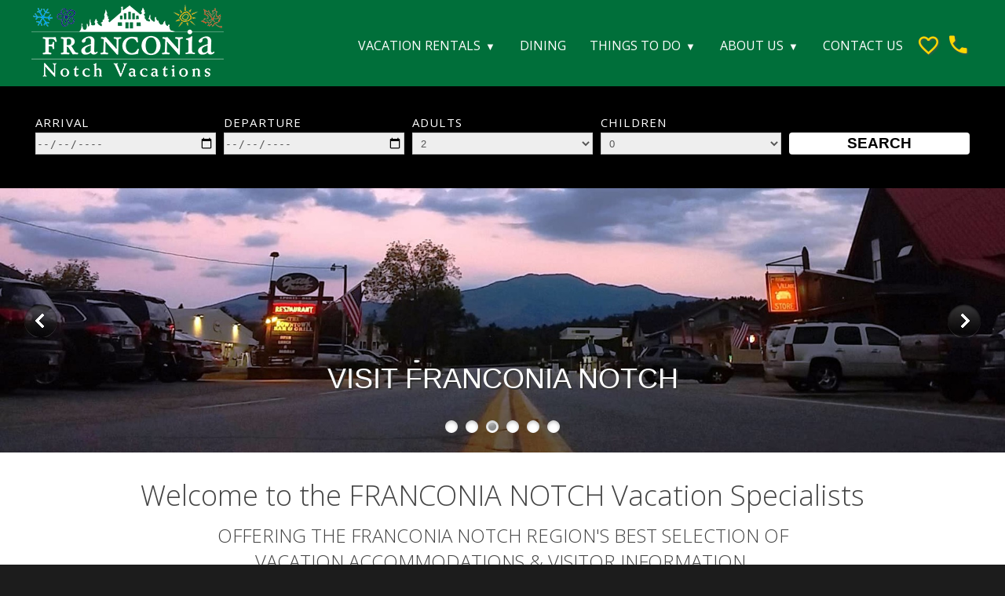

--- FILE ---
content_type: text/html; charset=UTF-8
request_url: https://www.visitfranconianotch.com/
body_size: 5713
content:
<!DOCTYPE html>
<html lang="en">
<head><link href="/images/default/favicon.ico" rel="Icon" type="image/png"/><link rel="apple-touch-icon" href="/images/default/favicon.ico"/>
<title>Visit Franconia Notch, Franconia Notch Area Info, Franconia New Hampshire</title><meta name="keywords" content="Franconia Notch Vacations, Franconia Notch Vacation Rentals, Franconia Hotel Accommodations, Attractions & Area Information"><meta name="description" content="Seacrh & Explore the Franconia Notch Region of NH's White Mountains. Our amazing Franconia Notch accommodations include Vacation Rentals, Hotels, Motels & Campgrounds surrounding the all area's most popular activities and the White Mountain Attractions.">
<meta http-equiv="Content-Type" content="text/html; charset=utf-8"><meta name="viewport" content="width=device-width, initial-scale=1.0">

<link rel="stylesheet" href="/new_styles.css?v=0" type="text/css"><link rel="stylesheet" href="/Portals/_visitfranconianotch/main.css?v=0" type="text/css"><link rel="stylesheet" href="/Portals/_visitfranconianotch/styles.css?v=0" type="text/css">
<script src="/javascript/new_scripts.js?v=0"></script>
<script>
map_counter=24;imgSrv="https://pictures.escapia.com/FRANC/";per_page=20;requests_server="";ga_num="";is_demo=false; google_map_api_key="AIzaSyD4CsznJOIfo2GOMqhCCrrm9zEGIK4d9ZE"; showMapSearch=12;map_zoom_max=22;
c_phone="+1 (603) 823-2112";tel="+16038232112";is_aff=0;API_serv=0
</script></head>
<body itemscope="" itemtype="http://schema.org/WebPage" ><div id="notification" style="display:none;"></div>
<div id="cook_notification" style="display:none;"></div>
<div class="left-right-content"><div id="custom-doc" class="yui-t7" role="document">
<div id="hd" role="banner"><div id="logo"><a href="/" title="Home"><img src="/Portals/_visitfranconianotch/images/default/logo.png" alt="Logo"></a></div><div id="rbl"><a href="#main-content" class="SkipNav" title="Skip navigation" aria-label="Skip navigation"></a> <button onclick="mob();" id="mobMenu" aria-haspopup="true" aria-expanded="false" aria-controls="nv"><span id="mbtxt">menu</span><u></u><u></u><u></u></button><div id="nv" role="menu" aria-label="Menu"><ul>
<li class="dropdown"><a href="/search.html">Vacation Rentals</a>
<ul>
<li><a href="/site/32567/Spring-Summer-Fall-Rentals.aspx">Spring, Summer, Fall Rentals</a></li>
<li><a href="/site/32566/Winter-Seasonal-Rentals.aspx">Winter Seasonals</a></li>
</ul>
</li>
<!--
<li class="dropdown"><a href="#">Resorts, Motels & More</a>
<ul>
<li><a href="/site/32578/Resorts.aspx">Resorts</a></li>
<li><a href="/site/32579/Motels-Hotels.aspx">Motels & Hotels</a></li>
<li><a href="/site/32580/Inn-BBs.aspx">Inn & B&Bs</a></li>
<li><a href="/site/32581/Campgrounds.aspx">Campgrounds</a></li>
</ul>
</li>
-->
<li><a href="/site/32572/Dining.aspx">Dining</a></li>
<!--
<li class="dropdown"><a href="#">Area Attractions</a>
<ul>
<li><a href="/site/32582/Spring-Summer-Fall-Attractions.aspx">Spring, Summer, Fall</a></li>
<li><a href="/site/32583/Winter-Attractions.aspx">Winter</a></li>
</ul>
</li>
-->
<li class="dropdown"><a href="#">Things to Do</a>
<ul>
<li><a href="/site/32569/Summer-Activities.aspx">Spring, Summer, Fall</a></li>
<li><a href="/site/32568/Winter-Activities.aspx">Winter</a></li>
</ul>
</li>
<li class="dropdown"><a href="#">About Us</a>
<ul>
<li><a href="/site/32430/Property-Managment-Services.aspx">Rental Management Services</a></li>
<li><a href="/site/32577/faq.aspx">Frequently Asked Questions</a></li>
<li><a href="/site/32576/PrivacyPolicy.aspx">Privacy Policy</a></li>
<li><a href="/site/32382/Rental-Policies.aspx">Terms and Conditions</a></li>
</ul>
</li>
<li><a href="/site/ContactUs/32383/default.aspx">Contact Us</a></li>
</ul></div><a id='main-content' role='button' aria-label='main content start' style='width:0;height:0;'></a><div id="FavoritesCall"><button class="fav_menu" onclick="f_show_favorite_list()"><em id="show_favorite" class="icon1-liga favor" title="My Favorites">favorite_border</em><span id="fav_cnt" title="My Favorites" role="none">&nbsp;</span></button><a href="tel:+16038232112" class="call_menu"><em class="icon1-liga favor" title="+16038232112">phone</em></a></div></div></div>
<meta itemprop="dateModified" content="2000-01-01 00:00:00"><div id="bd" itemprop="mainContentOfPage"  role="main"><div class="yui-gb"> 
<div class="yui-u first"> 
<div id="mID83811" class="Search_ascx ModuleWrap"><div class="modulePadding moduleScrollBars" ><p><form  action="/search.html" onsubmit="return search_submit(this,0);" method="post" role="search" aria-label="Search units by parameters">
	<div class="modulePadding moduleScrollBars" ><div class="search lightweight">
	<div class="arrive"><label for="arrive">Arrival</label><input name="arrive" aria-label="arrive" id="arrive" type="date" min="2026-01-22" max="2028-01-21"></div>
	<div class="depart"><label for="depart">Departure</label><input name="depart" aria-label="depart" id="depart" type="date" min="2026-01-23" max="2028-01-21"></div>
	<div class="adults"><label for="adults">Adults</label><select name="adults" id="adults"><option value="1">1</option><option selected="selected" value="2">2</option><option value="3">3</option><option value="4">4</option><option value="5">5</option><option value="6">6</option><option value="7">7</option><option value="8">8</option><option value="9">9</option><option value="10">10</option><option value="11">11</option><option value="12">12</option></select></div>
	<div class="children"><label for="children">Children</label><select name="children" id="children"><option selected="selected" value="0">0</option><option value="1">1</option><option value="2">2</option><option value="3">3</option><option value="4">4</option><option value="5">5</option><option value="6">6</option><option value="7">7</option><option value="8">8</option><option value="9">9</option><option value="10">10</option><option value="11">11</option></select></div><div class="search-button-wrapper"><label for="submit" id="sub_msg">&nbsp;</label><input type="submit" value="Search" id="submit" class="submit"></div><div class="clear"></div></div></div></form><script>minimumBookingLeadTime=1;maximumBookingLeadTime=24</script></p></div></div><div id="mID83806" class="HtmlModule_ascx ModuleWrap"><div class="modulePadding moduleScrollBars" ><div class="rslides_container"> <script>var Carousel=[];Carousel[0]=["sls",[["<p class='caption' role='heading'>Visit Franconia Notch</p>","Vacation Rentals near Franconia Notch, NH","","/Portals/_visitfranconianotch/images/default/gallery/slide1_32377_1.jpg",""],["<p class='caption' role='heading'>Visit Franconia Notch</p>","Winter Vacation Accommodations near Franconia Notch, NH","","/Portals/_visitfranconianotch/images/default/gallery/slide2_32377_2.jpg",""],["<p class='caption' role='heading'>Visit Franconia Notch</p>","Summer Vacation Rentals near Franconia Notch, NH","","/Portals/_visitfranconianotch/images/default/gallery/slide3_32377_3.jpg",""],["<p class='caption' role='heading'></p>","Summer Vacation Accommodations near Franconia Notch, NH","","/Portals/_visitfranconianotch/images/default/gallery/slide4_32377_4.jpg",""],["<p class='caption' role='heading'></p>","Motels & Hotels near Franconia Notch, NH","","/Portals/_visitfranconianotch/images/default/gallery/slide5_32377_5.jpg",""],["<p class='caption' role='heading'></p>","Inns, Bed & Breakfasts & Campgrounds near Franconia Notch, NH","","/Portals/_visitfranconianotch/images/default/gallery/slide6_32377_6.jpg",""]],'',{"animationSpeed":300,"Speed":5000, "autoplay":1, "SliderType":2,"thumbs":0,"pult":0,"arrows":1,"bullets":1}];</script><script src="/javascript/new_slider.js?v=0"></script><div aria-roledescription="carousel" aria-label="Photos" role="region"><div id="sls" class="sls_container"><div class="subcontainer"><div class="slides"><div id="sls_content"></div><div id="sls_rel" class="slidec_rel"><img src="/Portals/_visitfranconianotch/images/default/gallery/slide1_32377_1.jpg" onerror="img_err(this);" alt="Gallery"></div></div></div></div>
		
		
		</div> </div></div></div> 
</div> 
<div class="yui-u"> 
<div id="mID83812" class="HtmlModule_ascx ModuleWrap"><div class="modulePadding moduleScrollBars" ><h1 style="text-align: center;">Welcome to the FRANCONIA NOTCH Vacation Specialists</h1>
<h3 style="text-align: center;">OFFERING THE FRANCONIA NOTCH REGION'S BEST SELECTION OF<br /> VACATION ACCOMMODATIONS & VISITOR INFORMATION.</h3>
<h3 style="text-align: center;"><strong><span style="font-size: 36pt;">#BookDirect</span></strong></h3>
<h3 style="text-align: center;"><span style="font-size: 24pt;"><strong>Franconia Notch Lodging & Attractions</strong></span></h3></div></div> 
</div> 
<div class="yui-u third"> 
<!--
<div id="mID83809" class="HtmlModule_ascx ModuleWrap"><div class="modulePadding moduleScrollBars" ><p><a href="/site/32578/Resorts.aspx"><img alt="Franconia Notch New Hampshire" src="/Portals/_visitfranconianotch/images/default/Franconia.jpg" /></a></p>
<h3 style="text-align: center;"><a href="/site/32578/Resorts.aspx">Resorts</a></h3></div></div>
<div id="mID83952" class="HtmlModule_ascx ModuleWrap"><div class="modulePadding moduleScrollBars" ><p><a href="/site/32579/Motels-Hotels.aspx"><img alt="Sugarhill Franconia Notch" src="/Portals/_visitfranconianotch/images/default/Sugarhill.jpg" /></a></p>
<h3 style="text-align: center;"><a href="/site/32579/Motels-Hotels.aspx">Motels & Hotels</a></h3></div></div>
<div id="mID83813" class="HtmlModule_ascx ModuleWrap"><div class="modulePadding moduleScrollBars" ><p><a href="/site/32580/Inn-BBs.aspx"><img alt="Mittersill Village, New Hampshire" src="/Portals/_visitfranconianotch/images/default/Mittersill.jpg" /></a></p>
<h3 style="text-align: center;"><a href="/site/32580/Inn-BBs.aspx">Inns & B&B's</a></h3></div></div>
<div id="mID83808" class="HtmlModule_ascx ModuleWrap"><div class="modulePadding moduleScrollBars" ><p><a href="/site/32581/Campgrounds.aspx"><img alt="Easton New Hampshire" src="/Portals/_visitfranconianotch/images/default/Easton.jpg" /></a></p>
<h3 style="text-align: center;"><a href="/site/32581/Campgrounds.aspx">Campgrounds</a></h3></div></div>
-->

<div id="mID83807" class="HtmlModule_ascx ModuleWrap"><div class="modulePadding moduleScrollBars" ><p><a href="/search.html"><img alt="Bethlehem, New Hampshire" src="/Portals/_visitfranconianotch/images/default/Bethlehem.jpg" /></a></p>
<h3 style="text-align: center;"><a href="/search.html">Vacation Rentals</a></h3></div></div>
<div id="mID83953" class="HtmlModule_ascx ModuleWrap"><div class="modulePadding moduleScrollBars" ><p><a href="/site/32572/Dining.aspx"><img alt="Twin Mountain" src="/Portals/_visitfranconianotch/images/default/TwinMtn.jpg" /></a></p>
<h3 style="text-align: center;"><a href="/site/32572/Dining.aspx">Dining</a></h3></div></div>
<div id="mID83954" class="HtmlModule_ascx ModuleWrap"><div class="modulePadding moduleScrollBars" ><p><a href="/site/32582/Spring-Summer-Fall-Attractions.aspx"><img alt="Whitefield" src="/Portals/_visitfranconianotch/images/default/WhiteField.jpg" /></a></p>
<h3 style="text-align: center;"><a href="/site/32582/Spring-Summer-Fall-Attractions.aspx"></a><a href="/site/32569/Summer-Activities.aspx">Area Attractions</a></h3></div></div>



</div> 
<div class="yui-u"> 
<div id="mID83961" class="HtmlModule_ascx ModuleWrap"><div class="modulePadding moduleScrollBars" ><h2 style="text-align: center;">OFFERING THE FRANCONIA NOTCH REGION'S BEST SELECTION OF VACATION ACCOMMODATIONS & VISITOR INFORMATION.</h2>
<div>Make Franconia Notch Vacations your "Home Base" for planning life's vacation in the Franconia Notch-White Mountain region of New Hampshire. Featuring "Book Direct" listings for the largest selection of Vacation Rentals, Resorts, Hotels, Motels and Campgrounds in the area, along with "all the local insight" you seek in your adventures & accommodations closest to Franconia Notch State Park with its famed Flume Gorge, Mount Lafayette, Cannon Mountain Tram & The Cannon/Mittersill Ski Area. We live, work, and play here, so we know here and to the south we will help you find all the best of Loon Mountain in the town of Lincoln, NH located along the famed Kancamagus Scenic By-Way, then just east is the Bretton Woods Mountain Resort right next to Mount Washington, and finally to the north will be found Littleton, NH's "Classic American Main Street", all this being surrounded and interwoven by the US White Mountain National Forest.<br /> <br /> Our decades of local knowledge & insight includes where to enjoy all the best of the White Mountain Attractions offering you directions for all the magnificent Franconia Notch Views available year round, featuring stunning palates of color during Fall Foliage, and breathtaking Alpen Glow Sunsets in Winter, all met by our exciting trails for Hiking and Mtn Biking, as well as Downhill, Back-Country and XC Skiing available through the seasons. There's something for everyone in this land where "Men are made of Mountains and Olympic Champions first learn how to compete." Call on the Franconia Notch Vacation Specialist to assist you in making all the best of your stay in the region..., whether that be for a day, week, month, season or life-time!!</div>
<div> </div>
<div> </div></div></div>
</div> 
</div><script type="application/ld+json">[
	{"@context":"http://schema.org","@type":"Organization","name":"Visit Franconia Notch Vacations","legalName":"Visit Franconia Notch Vacations","url":"http://www.visitfranconianotch.com","logo":"http://www.visitfranconianotch.com/Portals/_visitfranconianotch/images/default/logo.png","contactPoint":[{"@type":"ContactPoint","telephone":"+16038232112","email":"info@franconiarez.com","contactType":"customer service"}],"sameAs":["https://www.facebook.com/FranconiaNotchVacations","https://twitter.com/franconotchvaca","https://www.instagram.com/franconianotchvacations"],"address":{"@type":"PostalAddress","addressCountry":"USA","addressLocality":"Franconia","addressRegion":"NH","postalCode":"03580","streetAddress":"POB 605 -  287 Main Street"},"aggregateRating":{"@type":"AggregateRating","ratingValue":"4.71","reviewCount":"977"}},
	{"@context":"http://schema.org","@type":"TravelAgency","name":"Visit Franconia Notch Vacations","legalName":"Visit Franconia Notch Vacations","url":"http://www.visitfranconianotch.com","telephone":"+16038232112","image":"http://www.visitfranconianotch.com/Portals/_visitfranconianotch/images/default/logo.png","priceRange":"$1 - $106","paymentAccepted":"Credit Card, EChecks","currenciesAccepted":"","logo":"http://www.visitfranconianotch.com/Portals/_visitfranconianotch/images/default/logo.png","contactPoint":[{"@type":"ContactPoint","telephone":"+16038232112","email":"info@franconiarez.com","contactType":"customer service"}],"sameAs":["https://www.facebook.com/FranconiaNotchVacations","https://twitter.com/franconotchvaca","https://www.instagram.com/franconianotchvacations"],"address":{"@type":"PostalAddress","addressCountry":"USA","addressLocality":"Franconia","addressRegion":"NH","postalCode":"03580","streetAddress":"POB 605 -  287 Main Street"},"aggregateRating":{"@type":"AggregateRating","ratingValue":"4.71","reviewCount":"977"}}
	
	]
	</script></div>
<div id="ft" role="contentinfo"><div class="social"><span class='soc-ic'><a class="fb" href="https://www.facebook.com/FranconiaNotchVacations" aria-label="Open Facebook in new window" target="_blank"><i class="icon1-liga">facebook</i></a><a class="tw" href="https://twitter.com/franconotchvaca" aria-label="Open Twitter in new window" target="_blank"><i class="icon1-liga">twitter</i></a><a class="ig" href="https://www.instagram.com/franconianotchvacations" aria-label="Open Instagram in new window" target="_blank"><i class="icon1-liga">instagram</i></a></span></div>
<div class="partners">

<a href="http://www.visitwhitemountains.com/" target="_blank"><img alt="White Mountains Visitors Center" border="0" height="50" src="/Portals/_visitfranconianotch/images/default/wmnh.png" /></a> ï¿½ï¿½

 <a href="http://www.vrma.com/" target="_blank"><img alt="VRMA: Vacation Rental Management Association" border="0" height="50" src="/Portals/_visitfranconianotch/images/default/vrma.gif" width="70" /></a> ï¿½ï¿½

 <a href="http://www.skinh.com/" target="_blank"><img alt="Ski New Hampshire" border="0" height="50" src="/Portals/_visitfranconianotch/images/default/skinh.png" /></a> ï¿½ï¿½

 <a href="http://www.westernwhitemtns.com/" target="_blank"><img alt="Western White Mountains Chamber of Commerce" border="0"  height="50" src="/Portals/_visitfranconianotch/images/default/WWMCC.png" /></a>


<p style="padding:40px 0px 20px 0;">  <a href="http://www.franconiares.com/" target="_blank"><img alt="Franconia Cabin Rentals" border="0" src="/Portals/_visitfranconianotch/images/default/FNV-RR-Logo_wht.png" /></a>
</p>

</div> 
<p>
<iframe style="display: block; margin-left: auto; margin-right: auto;" src="https://cdnres.willyweather.com/widget/loadView.html?id=109302" width="210" height="228" frameborder="0" scrolling="no" title="Weather: Franconia, NH"></iframe>
<br/><br/>
</p>
<p><span id="requisite">Visit Franconia Notch Vacations</span> &nbsp;POB 605 -  287 Main Street &nbsp;Franconia, &nbsp;NH &nbsp;03580 &nbsp;<a id='comp_phone' href='tel:+16038232112'>+1 (603) 823-2112</a> &nbsp;info&#64;franconiarez.com</p>
<p><span id="ftmenu"><a href="/sitemap.htm" >Site Map</a> | <a id="ownerweb" href="https://owner.escapia.com/1290" target="_blank" aria-label="Owner Login in new window">Owner Web</a> | <a href="javascript:login_form()" role="button">Logon</a></span><br><br>&copy; 1999 - 2026 | Powered By Escapia API <a target="_blank" href="https://www.escapia.com/integrations/websites/" aria-label="Open Escapia website in new window">Vacation Rental Software</a> and generated by <a href="https://vacationrentalwebsites.net/" target="_blank" aria-label="Open Vacation Rental Websites in new window">Vacation Rental Websites</a><br><br></p></div>
</div></div><!--
<ul>
<li class="dropdown"><a target="_blank" href="https://www.vacasa.com/usa/New-Hampshire/Franconia/">Vacation Rentals ▼</a>
<ul>
<li><a href="../site/32567/Spring-Summer-Fall-Rentals.aspx">Spring, Summer, Fall Rentals</a></li>
<li><a href="../site/32566/Winter-Seasonal-Rentals.aspx">Winter Seasonals</a></li>
</ul>
</li>

<li class="dropdown"><a href="#">Resorts, Motels &amp; More ▼</a>
<ul>
<li><a href="../site/32578/Resorts.aspx">Resorts</a></li>
<li><a href="../site/32579/Motels-Hotels.aspx">Motels &amp; Hotels</a></li>
<li><a href="../site/32580/Inn-BBs.aspx">Inn &amp; B&amp;Bs</a></li>
<li><a href="../site/32581/Campgrounds.aspx">Campgrounds</a></li>
</ul>
</li>

<li><a href="../site/32572/Dining.aspx">Dining</a></li>

<li class="dropdown"><a href="#">Area Attractions ▼</a>
<ul>
<li><a href="../site/32582/Spring-Summer-Fall-Attractions.aspx">Spring, Summer, Fall</a></li>
<li><a href="../site/32583/Winter-Attractions.aspx">Winter</a></li>
</ul>
</li>

<li class="dropdown"><a href="#">Things to Do ▼</a>
<ul>
<li><a href="../site/32569/Summer-Activities.aspx">Spring, Summer, Fall</a></li>
<li><a href="../site/32568/Winter-Activities.aspx">Winter</a></li>
</ul>
</li>
<li class="dropdown"><a href="#">About Us ▼</a>
<ul>
<li><a href="../site/32430/Property-Managment-Services.aspx">Rental Management Services</a></li>
<li><a href="../site/32585/Vacation-Rental-Advisory-Service.aspx">Vacation Rental Advisory Service</a></li>
<li><a href="../site/32584/Site-Listing-Services.aspx">Site Listing Services</a></li>
<li><a href="../site/32577/faq.aspx">Frequently Asked Questions</a></li>
<li><a href="../site/ContactUs/32383/default.aspx">Contact Us</a></li>
<li><a href="../site/32576/PrivacyPolicy.aspx">Privacy Policy</a></li>
<li><a href="../site/32382/Rental-Policies.aspx">Terms and Conditions</a></li>
</ul>
</li>
</ul>
-->
<script>minimumBookingLeadTime=1;maximumBookingLeadTime=24</script>

<div id="dmsgBg" onclick="f_big_cls()" style="display:none;"></div><div id="dmsg" onclick="f_big_cls()" style="display:none;"></div>
<div id="dmsg2Bg" onclick="f_big_cls2()" style="display:none;"></div><div id="dmsg2" onclick="f_big_cls2()" style="display:none;"></div>

<iframe id="ajax" name="ajax"></iframe><div id="ratc"></div><a id="totop" href="#" title="Scroll to top" role="button"><i class="icon1-liga">to_top</i></a><div id="popup_map_bg" style="display:none;" class="dmsg pmap" onmouseout="cl_big2=0;" onmouseover="cl_big2=1;" role="alertdialog" aria-label="Google Map"><div id="pr_map2content"></div><div id="pr_map2"></div><br><div style="text-align:center;"><input onclick="cl_big2=0;f_big_cls2();" type="button" value="Close"></div><button id="mapTab_close" class="icon1-liga gdel" onclick="cl_big2=0;f_big_cls2();" title="Close dialog" aria-label="Close dialog">close2</button></div>

</body></html>

--- FILE ---
content_type: text/css
request_url: https://www.visitfranconianotch.com/Portals/_visitfranconianotch/main.css?v=0
body_size: 1939
content:
body,td,th {font-family:  Verdana,"Trebuchet MS", sans-serif;color: #333;text-align:left;}

body, html {height: 100%;text-align: left;margin: 0px;}

#custom-doc {width:72.92em;*width:71.17em;min-width:948px;margin:auto;text-align:left;}

.content-right #bd, .content #bd {padding-left: 9px;}
.main-content-page #bd {padding: 10px;}
/*Header*/
#headerTop a {display: block;height: 121px;width: 300px;}
#hd .custom {float: right;margin-top: 5px;padding-right: 10px;}
#hd  {position: relative;}
#hd .custom li {padding-left: 10px;}
/*Main Content Area */
#bd {padding: 0;background-color: white;}
/*Footer*/
#ft .custom {height: 24px;line-height: 24px;color: white;padding: 0 10px;}
#ft ul {float: right;}
#ft ul li {padding-left: 10px;}
#ft,#ft p {text-align: center;font-size: 90%;line-height: normal;}
#ft p span {padding: 0 3px;}
#ft .custom {margin-bottom: 5px;}

/*Navigation Bar*/
.navigation .last a {background: none;}
.navigation a {padding-right: 10px;position: relative;}
.navigation .selected a {text-decoration: underline;}
.navigation a {color: white;text-decoration: none;}
.navigation a:hover {text-decoration: underline;color: white;}
.navigation li {float: left;}

#navMain2 li { list-style-type: none;}




.ajax-working {display: none;}


.clear {clear: both;}
.left {float: left;}
.right {float: right;}
ul.inline li {float: left;}
.geo {display: none;}
.search input, .search select {width: 100%;}


.yui-gf, .yui-gb {
    display: -webkit-box;
    display: -moz-box;
    display: -ms-flexbox;
    display: -webkit-flex;
    display: flex;
    flex-wrap: nowrap;
    -webkit-flex-wrap: nowrap;
    justify-content: center;
    -webkit-justify-content: center;
}
.yui-gf div.first {
    width: 25% !important;
    min-width: 220px;
    padding-right: 20px;
	float: left;
	box-sizing: border-box;
}
.yui-gf .yui-u {
    width: 75% !important;
    min-width: 220px;
    padding-left: 5px;
	float: right;
	box-sizing: border-box;
}

.left-right-content  .yui-u {width: 100% !important;float: none;box-sizing: border-box;}
.left-right-content .yui-gf, .left-right-content .yui-gb {display: block;}

.left-right-content .search { padding: 0px; width: 100%; margin: auto; display: -webkit-box;      /* OLD - iOS 6-, Safari 3.1-6 */ display: -moz-box;         /* OLD - Firefox 19- (buggy but mostly works) */ display: -ms-flexbox;      /* TWEENER - IE 10 */ display: -webkit-flex;     /* NEW - Chrome */ display: flex; justify-content: center; -webkit-justify-content: center; }
.left-right-content .search input[type=submit] {display: block;margin:auto;width: 100%;border-radius: 4px;border: 0px;box-sizing: border-box;height: 28px;margin-top: 9px;padding: 0 10px !important;}

.left-right-content .search div {display:inline-block !important;width:50% !important; box-sizing:content-box;margin: auto 5px;}
.left-right-content .search .clear {display:none !important;}


#hd::after, #bd::after, #ft::after, .yui-g::after, .yui-gb::after, .yui-gc::after, .yui-gd::after, .yui-ge::after, .yui-gf::after {
    content: ".";
    display: block;
    height: 0;
    clear: both;
    visibility: hidden;
}


#propertyList, #propertyList .meta {
    display: -webkit-box;
    display: -moz-box;
    display: -ms-flexbox;
    display: -webkit-flex;
    display: flex;
    -webkit-flex-wrap: wrap;
    flex-wrap: wrap;
    float: right;
	background: #fff;
	width: 100%;
}
#propertyList li {
    padding: 15px 0px;
    border-top: dashed 1px #c7f5aa;
    margin: 0px;
	clear: both;
	list-style-type: none;
}
#propertyList .header {
    clear: both;
    padding: 10px;
    margin: 0px;
}
#propertyList .header .rate {
    float: right;
    display: block;
    margin-bottom: 5px;
}
#propertyList h3 {
    margin: 0px;
    font-size: 130%;
	text-align: left;
}

.embedded-multimedia iframe {display:block;margin: auto;width: 100%;height: auto;max-width: 640px;min-height: 480px;}

#unitThumbnail {float: left;margin-right: 20px;}
#continueBookingInline {display:block;}

h1 {font-size: 36px;color:#555;}
h2 {font-size: 28px;font-weight: 300;}
h3{font-size: 24px;font-weight: 300;}
h4{font-size: 20px;font-weight: 300;}
@media screen and (max-width: 500px) {
h1 {font-size: 24px;}
h2 {font-size: 21px;}
h3{font-size: 19px;}
h4{font-size: 16px;}
}

p {margin: 0 0 15px;}
img {max-width: 100%;}
.search-button-wrapper input, .name-search-button {position: relative;}
@media only screen and (max-width:767px) {.modulePadding { padding: 10px; }}

#Reviews ul {margin-left:15px;}

h1, h2, h3 ,h4{
    text-shadow: 0px 1px 1px #fff;font-weight: 300;margin:10px 0;
}
.next-steps-actions {margin: 0 0 10px;z-index: 10 !important;float: right;position: relative !important;}
.booking-sidebar-container {background-color: #eee;padding: 10px;}
.coupon-code-savings {color:green;}
button,input[type=button],input[type=submit] {cursor:pointer;padding: 7px 15px;border-radius: 4px;border: 0px;box-sizing: border-box;}
ul, ol {padding:0;margin:0 0 10px 15px;}
.pager-container {float:right;}

@media only screen and (max-width:767px) {
	.yui-gb .first .HtmlModule_ascx .modulePadding {display: none;}
	.yui-gf .yui-u, .yui-gb .yui-u {padding: 0px;margin-left: 0px;}
	.yui-gf div.first {width: 100% !important;min-width: 100%;float: none;}
	.yui-gf .yui-u {width: 100% !important;min-width: 100%;float: none;}
	.yui-gf {display: block; padding: 0px;}
	.first h2 {text-align:center;padding-top: 20px;}
	.first .search-button-wrapper {text-align:center;padding-bottom: 15px;}
	#unitThumbnail {display:none;}
	.next-steps-actions, .contact-by-phone, .unit-external-action-links, #quickDescription, #location, #noReviews, .unit-quick-description-wrapper {
    position: relative !important;
    text-align: center !important;
    width: 100% !important;
	}
	.next-steps-actions input {width:48%;margin:10px auto 0 auto !important;font-size:100% !important; }
	#bd, .main-content-page #bd {background-color: #fff;padding: 0px !important;position: relative;}
	.module-title {padding: 30px 10px 5px;}
}


--- FILE ---
content_type: text/css
request_url: https://www.visitfranconianotch.com/Portals/_visitfranconianotch/styles.css?v=0
body_size: 3315
content:
@import url(//fonts.googleapis.com/css?family=Cabin);
@import url(//fonts.googleapis.com/css?family=Open+Sans:400,300,600);

#nv a {color:#fff; padding:0 15px;text-transform: uppercase;}
#nv a:hover,#nv .mnb:hover {color:gold !important;}
#nv li li a {color:#fff;background-color: #006f3a;text-transform: unset;}
#nv li li a:hover  {color:gold !important;background-color:#006f3a;}
#nv a:visited {color: #fff;}
#nv li li a:visited {color: #fff;}
#mobMenu {background: #00608e;}
@media only screen and (max-width: 767px) {
#nv a,#nv a:visited {background-color:#006f3a;color:#fff;}
#nv a:hover {background-color:#999 !important;color:#FFBA1A !important;}
}

#logo {float: left;text-align:center;margin-top: 5px;}
#rbl {float: right;top:40px;position: relative;text-align: center;}
#FavoritesCall {display: inline-block;float:unset;right:5px;top:0;position:relative;}

@media only screen and (max-width: 1200px) {
	#nv a {padding: 0 5px;font-size:14px;}
	#logo img { width: 180px;margin-top: 5px;}
}
@media only screen and (max-width: 900px) {
	#rbl {top: -7px;}
	#logo {float: unset; margin-top: 0;}
	#rbl {float: unset;}
}


@media only screen and (max-width: 767px) {
	#logo { width: 100%; float: left;}
	#rbl {float: unset;top:0;}
	#FavoritesCall {position:absolute;right:10px;top:24px;right: 3px;top:4px;}
	.call_menu {margin: 7px;top: 1px;display: block;}
}


#logo img {max-height:100%;}
#hdCont {max-width:1200px;margin:auto;}




/*HOMEPAGE - 3 COLUMN STACKED*/
/*search*/

.yui-gb .yui-u {
    width: 100% !important;
    min-width: 220px;
    display: block;
    margin: auto;
    padding: 20px;
    max-width: 1200px;
}
.yui-gb div.first,
.yui-gb div.third {
    padding: 0px;
}
/*splash*/

.yui-gb div.first {
    width: 100% !important;
    min-width: 220px;
    display: block;
    margin-left: 0px;
    max-width: 100%;
}
.yui-gb div.first .modulePadding img, .yui-gb div.third .modulePadding img {
    width: 100% !important;
}
/*content*/

.yui-gb div.third {
    display: -webkit-box;
    /* OLD - iOS 6-, Safari 3.1-6 */
    
    display: -moz-box;
    /* OLD - Firefox 19- (buggy but mostly works) */
    
    display: -ms-flexbox;
    /* TWEENER - IE 10 */
    
    display: -webkit-flex;
    /* NEW - Chrome */
    
    display: flex;
    /* NEW, Spec - Opera 12.1, Firefox 20+ */
    
    flex-wrap: wrap;
    -webkit-flex-wrap: wrap;
    justify-content: center;
    -webkit-justify-content: center;

}
/*.content .yui-g {
    display: flex;
    flex-wrap: wrap;
    justify-content: center;
}*/
.yui-gb div.third .HtmlModule_ascx:nth-child(n+1) {
    width: 23%;
    margin: 20px 10px 0px 10px;
    box-shadow: 0px 0px 10px 0px #ccc;
}
.yui-gb div.third .UnsafeHtmlModule_ascx,
.yui-gb div.third .HtmlModule_ascx:nth-child(8) {
    width: 100%;
    margin-top: 50px;
    box-shadow: none;
}
.yui-gb div.third .UnsafeHtmlModule_ascx iframe {
    border: 1px #ccc solid;
}

.left-right-content .HtmlModule_ascx .modulePadding {
    padding: 0px;
    margin: 0px;
}
.left-right-content .first .HtmlModule_ascx .modulePadding p {
    margin: 0px;
}
/********Search & search by name**********/

.left-right-content .Search_ascx {
    width: 100%;
    margin: auto;
    position: relative;
    background-color: #000;
    color: #fff !important;
    padding: 20px 0px;
}
.left-right-content .Search_ascx label {
    color: #fff;
}
.left-right-content .Search_ascx input[type="submit"] {
    background-color: #fff;
    color: #000;
}
.search,
.Search_ascx h2 {
    max-width: 1200px;
    margin: auto;
}
/* FOR HOMEPAGE HORIZONTAL SEARCH*/

.left-right-content .search {
    flex-wrap: wrap;
    -webkit-flex-wrap: wrap;
    justify-content: center;
    -webkit-justify-content: center;
}
.left-right-content .lightweight {
    flex-wrap: nowrap;
    -webkit-flex-wrap: nowrap;
    justify-content: center;
    -webkit-justify-content: center;
}
.left-right-content .arrive,
.left-right-content .depart,
.left-right-content .adults,
.left-right-content .children,
.left-right-content .beds,
.left-right-content .baths,
.left-right-content .cat1,
.left-right-content .cat2,
.left-right-content .cat3,
.left-right-content .pets,
.left-right-content .price,
.left-right-content .search-button-wrapper,
.left-right-content .name-search-button,
.left-right-content .refine-results-container {
    margin: auto 5px auto
}
@media only screen and (max-width: 1200px) {
    .yui-gb div.third .HtmlModule_ascx:nth-child(n+1) {
        width: 45%;
        margin: 10px;
    }
    .yui-gb div.third .HtmlModule_ascx:nth-child(8) {
        width: 100%;
    }
}
/****phones***********************************************************************************************************/

@media only screen and (max-width: 767px) {
    /*3col for homepage*/
    
    .yui-gb div.third .HtmlModule_ascx:nth-child(n+1),
    .yui-gb div.first .modulePadding img {
        width: 100%;
        text-align: center;
    }
    .yui-gb {
        display: block !important;
        padding: 0px;
    }
    .content .yui-g,
    .left-content .yui-gf {
        margin: 25px auto 0 auto
    }
    .left-right-content .lightweight {
        flex-wrap: nowrap;
        -webkit-flex-wrap: wrap;
        justify-content: center;
        -webkit-justify-content: center;
    }
	#UnitHeadline{text-align: center;}
}

/***************************Style*******************************************************************/
html { background-color: #1c1c1c; }
body { background: #1c1c1c; }
body, td, th, html, body, p { font-family: 'Open Sans', sans-serif; text-align: left; font-size: 16px; }

p, li { line-height: 1.5em; }

/*SIZING*/
#custom-doc { width: 100%; min-width: 250px; background-color: #006f3a; }
#hd { max-width: 1200px; margin: auto; }
.yui-g, .yui-gf { max-width: 1200px; margin: 0 auto 0px auto;  padding-top: 220px; display: block;}

/*HEADER & NAVIGATION*/
#hd { height: 110px; }
#hdr_top { position: absolute; right: 0px; border-bottom: solid 1px #ccc; font-family: Cabin; color: #fff; font-size: 100%; }
#hdr_top a { font-family: Cabin; color: #ccc; padding: 15px; line-height: 2.8em; }
#hdr_top a:hover { text-decoration: none; color: #3D3D3D }
.left-content #bd, .main-content-page #bd, .booking-path #bd, .content #bd { background: #fff url(images/default/Franconia-NH_pano.jpg) repeat-x; }
.left-content .HtmlModule_ascx, .content .HtmlModule_ascx, .ContactUs_ascx { padding-top: 0px; width: 100%; }
#ft { background-color: #1c1c1c; color: #eee; padding: 20px 0 50px 0; }
#ft a { color: #fff; }
/*.tw { background-color: transparent; }
.fb { background-color: transparent; }*/
.socicon { border-radius: 20px; padding: 8px; color: #777; }
#ft .social ul { margin: 15px 0 0 0; }
#ft .social ul li { line-height: 0; }
#ft p { margin: 0px; }
#ft .partners { padding: 20px 0px; }

/*FOR top banners on static, sub-pages*/
#mID84485 .modulePadding p img, #mID84486 .modulePadding p img, #mID84487 .modulePadding p img, #mID84488 .modulePadding p img { width: 30%; display: inline-flex; margin: 10px; box-shadow: 0px 0px 10px #888; }

/*PROPERTY LIST*/
#propertyList .header { background-color: #eee; }
#propertyList li { background-color: #fff; }

/*SEARCH MODULE STYLE*/
.left-content .Search_ascx, .left-content .SearchByName_ascx { background-color: #fff; padding: 10px; }
.left-content .Search_ascx h2, .left-content .SearchByName_ascx h2, .Search_ascx label, .SearchByName_ascx label { color: #333; text-shadow: 0px 0px 0px transparent; }
.search .refine { font-size: 150%; }
.Search_ascx label, .SearchByName_ascx label { height: 12px; margin-bottom: 2px; text-transform: uppercase; letter-spacing: .075em; font-size: 15px; }
.search select, .search input, .search-by-name input, .amenities select { background-color: #eee; text-transform: uppercase; }
.HtmlModule_ascx li { list-style: disc; margin-left: 20px; }
.rslides li { list-style: none; margin-left: 0px; }

/*BODY*/
.HtmlModule_ascx table { width: 100%; max-width: 900px; margin: auto; }
.HtmlModule_ascx table tr, .HtmlModule_ascx table { background: #fff; }
.HtmlModule_ascx table tr { border: dashed #ccc 1px; }
.HtmlModule_ascx table td { padding: 20px; vertical-align: top; background-color: #f1f7f4 }
.HtmlModule_ascx table td img { max-width: 400px; }
.HtmlModule_ascx table caption { padding: 20px 0px 10px 0px; text-align: center; }

#mID84292 table img, #mID84295 table img {width: 100% !important; height: auto !important;}

/*BUTTON COLOR*/
input[type="button"], input[type="submit"], .BTN_1_Middle a { background: #00608e none; color: #fff; font-size: 120%; font-weight: bold; }
#ctl03_ctl06_ctl02_SubmitButton_Button1Link { color: #fff; }

/*LINK & HEADER COLOR*/
a:link, a:visited { color: #00608e; }
a:hover, a:active { color: #00a0ed !important; }
h1, h2, h3, h4, h5 { color: #444; font-family: 'Open Sans', sans-serif; }

/*LOGO*/
#headerTop a { background: url('images/default/logo.png') no-repeat center; height: 110px; }
#navMain { display: none; }
#navMain2 { float: right; position: relative; top: 52px; }
#navMain2 a { font-family: Cabin; font-size: 14px; letter-spacing: 0.5px; padding: 0 12px; text-transform: uppercase; color: #fff; }
#navMain2 li { line-height: 50px; padding: 0; right: inherit; text-align: center; }
.left-right-content .slide-sign {position: absolute;top:160px;width: 100%;z-index: 100;}
.left-right-content .capblk {text-align: center;width: 100%;color:#fff;font-size:50px;text-shadow: 0 2px 2px #000;}

@media only screen and (max-width:975px) {
    #headerTop a { background: url('images/default/logo.png') no-repeat 15px; background-size: auto 60%; position: relative; top: -20px; }
    h1, h2, h3, h4, h5 { margin-top: 20px; }
    #headerTop { width: 100%; }
    .left-content #bd, .main-content-page #bd, .booking-path #bd, .content #bd { background: #fff none; }
    .HtmlModule_ascx table td { padding: 20px; vertical-align: top; max-width: 100%; display: block; }
    .HtmlModule_ascx table td img { max-width: 100%; }
    .yui-g, .yui-gf { padding-top: 0;}
    .left-content #bd, .main-content-page #bd, .booking-path #bd, .content #bd { background: #fff none repeat-x !important; }

    /*FOR top banners on static, sub-pages*/
    #mID84485 .modulePadding p img, #mID84486 .modulePadding p img, #mID84487 .modulePadding p img, #mID84488 .modulePadding p img { width: 100%; display: inline-flex; margin: 10px; box-shadow: 0px 0px 10px #888; }
}


.dropdown {
    position: relative;
    display: inline-block;
}

.dropdown-content {
    display: none;
    position: absolute;
    background-color: #006f3a;
    box-shadow: 0px 8px 16px 0px rgba(0,0,0,0.2);
    padding: 10px 16px;
    min-width:250px;
}

.dropdown:hover .dropdown-content {
    display: block;
    z-index:1;
}
.dropdown-content li { width:100% !important;text-align:left !important;line-height:30px !important;}
.dropdown-content li a{padding:0px !important;}
@media screen and (min-width: 976px) {
nav2 { display: none; }
}



@media screen and (max-width: 975px) {
nav2 ul { display: none; background: #fff; box-shadow: #006f3a 0px 0px 10px 0px; }
nav2 label { display: block; background: #fff; width: 40px; height: 40px; cursor: pointer; position: absolute; right: 10px; top: 10px; z-index: 100;left: unset; }
nav2 label:after { content: ''; display: block; width: 30px; height: 5px; background: #006f3a; margin: 7px 5px; box-shadow: 0px 10px 0px #006f3a, 0px 20px 0px #006f3a }
nav2 [type="checkbox"]:checked ~ ul { display: block; z-index: 9999; position: absolute; right: 20px; left: 20px; top: 138px; }
nav2 a { color: #777; text-decoration: none; }
nav2 ul li { display: block; float: none; width: 90%; text-align: left; text-indent: 20px; line-height: 3.0em }
nav2 > ul > li > a { color: #fff; }
nav2 > ul > li { margin-left: 0px; }
nav2 > ul > li:hover {  }
nav2 > ul li ul li { display: block; float: none; }
nav2 > ul li ul { display: block; position: relative; width: 100%; z-index: 9999; float: none;box-shadow:none; }
#hdr_top, #navMain2 { display: none; }
.Nav_Main { display: none !important; }
nav2 input { top: -1000px; position: relative; }
}

/*a {text-decoration: none !important;}*/

--- FILE ---
content_type: application/javascript; charset=utf-8
request_url: https://www.visitfranconianotch.com/javascript/new_scripts.js?v=0
body_size: 22317
content:
per_page=10; imgSrv='//pictures.escapia.com/'; EnableRating=1;UnitID=-1;minimumBookingLeadTime=1;maximumBookingLeadTime=24; is_aff=0;enable_coupons=10;
units_to_top=''; _a_ag_id=undefined; Carousel="";unit_url_type=0; hide_open_units=0;map_counter=0;c_phone="";tel='';API_serv=0;
max_users=4;auto_enable_coupons=0;

function eId(id){return document.getElementById(id);}
function getVal(id){if(eId(id)!=null){return eId(id).value;}return '';}
function getHTML(id){if(eId(id)!=null){return eId(id).innerHTML;}return '';}
function setVal(id,v){if(eId(id)!=null){eId(id).value=v;return true;}return false;}
function setHTML(id,h){if(eId(id)!=null){eId(id).innerHTML=h;return true;}return false;}

function addListener(obj,type,listener){if (obj.addEventListener){obj.addEventListener(type,listener,false);return true;}else if(obj.attachEvent){obj.attachEvent('on'+type,listener);return true;}return false;}

addListener(window, 'DOMContentLoaded', function() {
	if(location.href.indexOf("_Domain=")>0){clearStorage();}
	HASHesToCook();
	read_forms();
	read_GETs();
	unitList=[];
	if(eId("PL_container")!=null){ search_submit(document.querySelector("form"),1)}
	set_date_min_max();
	f_update();
	initSearchByName();
	selected_link();
	set_edits();
	set_externalLink();
	set_notification();
	set_cook_notification();
	if(eId("arrive")!=null){addListener(eId("arrive"), 'change', function () {var a=eId("arrive").value,d=eId("depart"); d.min=a;if(d.value<a){d.value=a;}})}
	f_show_favorites();
	menu_prepare ("nv");
	no_translate();
	
	_a_ag_id=getCookie("_a_ag_id");
	if(_a_ag_id!=undefined && _a_ag_id!=""){
		if(document.getElementsByClassName('region')[0]!=undefined){document.getElementsByClassName('region')[0].style="display:none !important;";}
		if(eId("mID105")!=null){eId("mID105").style.display="none";}
		if(eId("rews")!=null){var al=eId("rews").getElementsByTagName("li"); for(var i=0;i<al.length;i++){if(al[i].getAttribute("class")!="u"+_a_ag_id){al[i].style.display="none";}}}
		if(Carousel!=""){for(var i=0;i<Carousel[0][1].length;i++){Carousel[0][1][i][0]="";}}
	}
	
	if(window.location.hash.indexOf("newsl_visit")>0){load_script("/newsletter.php?"+window.location.hash.replace('#',''));}

});
addListener(window, 'scroll', function(){to_top();})
vrwIn=setInterval("isVisibleImg();initMap_once('pr_map2');",200)


function load_script(scrUrl){var script = document.createElement('SCRIPT');script.src = scrUrl;document.getElementsByTagName("head")[0].appendChild(script);}

function getBodyScrollTop(){return self.pageYOffset || (document.documentElement && document.documentElement.scrollTop) || (document.body && document.body.scrollTop);}
function getCoords(elem){
	if(elem==null){return {top:0,left:0,bottom:0,right:0,width:0,height:0};}
	var box=elem.getBoundingClientRect();
	var body=document.body;
	var docElem=document.documentElement;
	var scrollTop=window.pageYOffset || docElem.scrollTop || body.scrollTop;
	var scrollLeft=window.pageXOffset || docElem.scrollLeft || body.scrollLeft;
	var clientTop=docElem.clientTop || body.clientTop || 0;
	var clientLeft=docElem.clientLeft || body.clientLeft || 0;
	var eTop=Math.round(box.top+scrollTop-clientTop);
	var eLeft=Math.round(box.left+scrollLeft-clientLeft);
	return {top:eTop,left:eLeft ,bottom: eTop+elem.offsetHeight,right: eLeft+elem.offsetWidth,width:elem.offsetWidth, height:elem.offsetHeight,clientTop:clientTop,clientLeft:clientLeft};
}
function isVisible(elem){
	var coords=getCoords(elem);
	coords.bottom=coords.top+elem.offsetHeight;
	var windowTop=(window.pageYOffset || document.documentElement.scrollTop)-200;
	var windowBottom=windowTop+document.documentElement.clientHeight+200;
	return (coords.top<windowBottom && coords.bottom>windowTop);
}
function isVisibleImg(){
	var tgs=document.getElementsByTagName("img");
	for(var i=0;i<tgs.length;i++){tgt=tgs[i];var src1=tgt.getAttribute("data-src");if(src1 && isVisible(tgt)){tgt.src=src1;tgt.setAttribute("data-src","");}}
}
function to_top(){if(eId("totop")==null){return;}eId("totop").style.display=(getBodyScrollTop()>300?"block":"none")}



//expires in sec
function setCookie(name,value,expires,path,domain,secure){secure=true;if(expires){expires=expires*1000;}var expires_date=new Date(u_time()+(expires));document.cookie=name+'='+encodeURIComponent(value)+((expires)?';expires='+expires_date.toGMTString():'')+((path)?';path='+path:'')+((domain)?';domain='+domain:'')+((secure)?';secure':'');}
function delCookie(name){var cookie_date=new Date();cookie_date.setTime (cookie_date.getTime()-10000000);document.cookie=name+"=; expires="+cookie_date.toGMTString();}
function getCookie(name){var matches=document.cookie.match(new RegExp("(?:^|; )"+name.replace(/([\.$?*|{}\(\)\[\]\\\/\+^])/g, '\\$1')+"=([^;]*)"));return (matches?decodeURIComponent(matches[1]):undefined);}

//SAMPLES: mySortOrder(ar,[0]);mySortOrder(ar,[[0,"d"]]);mySortOrder(ar,[1,0,[2,"d"],[3,"a"]]); numbers of columns to sort by asc (as default), or [comumn, "d"=desc/"a"=asc] 
function mySortOrder (ars,order){var itm,L=order.length,asc_desc="a";var alphaSort= function(a,b){if(typeof(a)=="string"){a= a.toLowerCase();}if(typeof(b)=="string"){b= b.toLowerCase();}if(a==b){return 0;}if(asc_desc=="a"){return (a>b?1:-1);}else{return (a>b? -1:1);}}; if(!L){return ars.sort(alphaSort);}ars.sort(function(a,b){var tem= 0,indx=0;while(tem==0 && indx<L){if(typeof(order[indx])=="number"){itm=order[indx];asc_desc="a";}else{itm=order[indx][0];asc_desc=order[indx][1];}tem=alphaSort(a[itm],b[itm]);indx+=1;}return tem;});return ars;}
function shuffleArray (array){
    for (var i = array.length - 1; i > 0; i--) {
        var j = Math.floor(Math.random() * (i + 1));
        var temp = array[i];
        array[i] = array[j];
        array[j] = temp;
    }
	console.log("shuffleArray");
	return array;
}

function is_in_array(a,v){if(a.indexOf(v) != -1){return true;}else{return false;}}

function is_storage(){try{return 'localStorage' in window && window['localStorage'] !== null;}catch(e){return false;}}
is_local_storage=is_storage();

function saveData(sk,sv){if(is_local_storage){localStorage[sk]=sv;}}//else{setCookie(sk,sv,1000000,"/");}
//function getData(sk){if(is_local_storage){if(sk!=undefined && getCookie(sk)!=undefined){saveData(sk,getCookie(sk).replace(/\+/g," "));} return localStorage[sk];}}//else{return getCookie(sk);}// and overwrite from cookie
function getData(sk){if(is_local_storage){ return localStorage[sk];}}//else{return getCookie(sk);}// and overwrite from cookie
function clearData(sk){if(is_local_storage){localStorage.removeItem(sk);}else{setCookie(sk,"",-100000,"/");}}//
function clearStorage(){localStorage.clear();}

function LsetO(nm,obj,secToExpire){localStorage[nm]=JSON.stringify((secToExpire!=undefined?{to_dateTime:Date.now()+secToExpire*1000,o:obj}:obj));}
function LgetO(nm){var r=localStorage[nm];if(r==undefined){return r;}var o=JSON.parse(r);return (o.to_dateTime==undefined?o:(o.to_dateTime*1>Date.now()?o.o:undefined));}


function clear_search(){
	document.querySelector("form").reset();
	set_date_min_max();
	clearStorage();//clearData('frm')
}



var form_fields="arrive,depart,adults,children,beds,baths,pets,area,prices,cat1,cat2,cat3";
function get_GETs (o){var r=new Object();o.search.replace(new RegExp("([^?=&]+)(=([^&]*))?","g"),function($0,$1,$2,$3){r[$1]=$3.replace(/%20/g,' ').replace(/%26/g,'&');});return r;}//obj GETs {'getName':val}
function get_HASHs(o){var r=new Object();o.hash.replace(  new RegExp("([^#=&]+)(=([^&]*))?","g"),function($0,$1,$2,$3){r[$1]=$3;});return r;}//obj HASHes

var c1y=86400*365;//1 year
var coup_list=["PROMO"];
function read_GETs(){
	var gets=get_GETs(window.location),id='',cb='',ref='';
	for(var h in gets){
		if(form_fields.indexOf(h)!==false){setVal(h,gets[h]);console.log(h,gets[h]);}
		if(h=='a_id'){setCookie('_a_id',gets[h],c1y,'/');id=gets[h];}
		if(h=='ag_id' && gets[h]!='0'){setCookie('_a_ag_id',gets[h],86400*10,'/');}
		if(h=='coupon' && is_in_array(coup_list,gets[h])){saveData('_coupon',gets[h]);}
		if(h=='referer'){setCookie('referer',gets[h],c1y,'/');ref=gets[h];}
		if(h=='clickbank'){setCookie('clickbank',gets[h],c1y,'/');cb=gets[h];}
	}
	if(id!='' || cb!=''){
		if(ref=='' || ref=='undefined'){ref=document.referrer;}
		load_script("/requests.php?af_counter="+id+"&cb_counter="+cb+"&referer="+ref.replace(/%2F/ig,"/").split("/")[2]);
	}

}
function HASHesToCook(){
	var vHASH=get_HASHs(window.location);
	var f=0,id='',cb='',ref='';
	for(var h in vHASH){
		if(h=='a_id'){setCookie('_a_id',vHASH[h],c1y,'/');f=1;id=vHASH[h];}
		if(h=='ag_id' && vHASH[h]!='0'){setCookie('_a_ag_id',vHASH[h],86400*10,'/');f=1;}
		if(h=='coupon' && is_in_array(coup_list,vHASH[h])){saveData('_coupon',vHASH[h]);f=1;}
		if(h=='referer'){setCookie('referer',vHASH[h],c1y,'/');f=1;ref=vHASH[h];}
		if(h=='clickbank'){setCookie('clickbank',vHASH[h],c1y,'/');cb=vHASH[h]; setVal('clickbank',cb);if(eId('clb')!=null){eId('clb').style="display:block";}}//aff join page
		if(h=='a_parent'){setCookie('a_parent',vHASH[h],c1y,'/');f=1;}
	}
	if(id!='' || cb!=''){
		if(ref=='' || ref=='undefined'){ref=document.referrer;}
		load_script("/requests.php?af_counter="+id+"&cb_counter="+cb+"&referer="+ref.replace(/%2F/ig,"/").split("/")[2]);
	}
	if(f>0){window.location.href=window.location.href.split('#')[0]+"#";}
}

function read_forms(){
	form = document.querySelector("form");
	if(form==null){return}
	if(form.getAttribute("id")=="form_r" || form.getAttribute("id")=="bilForm"){console.log('read return cancelled "form_r" or "bilForm"');return;}
	var frm=LgetO('frm');if(frm==undefined){return;}
	for(v in form.elements){
		if(form.elements[v].name!==undefined && form_fields.indexOf(form.elements[v].name)!==false){
			if(form.elements[v].getAttribute !=undefined && form.elements[v].getAttribute("autocomplete")!="off" && form.elements[v].getAttribute("type")!="hidden"){
				for(var n=0; n<frm.length;n++){if(frm[n].n==form.elements[v].name){form.elements[v].value=frm[n].v;}}
	}}}
	var minBooking = get_date_plus(new Date(),minimumBookingLeadTime-0,0);	
	if (get_msec(getVal('arrive')) < minBooking) {setVal('arrive','');setVal('depart','');}//clear old search
	console.log("read_forms");
}
function save_form(form){
	if(form==null){return;}
	if(form.getAttribute("id")=="form_r" || form.getAttribute("id")=="bilForm"){console.log('save return cancelled "form_r" or "bilForm"');return;}

	var frm=[];var n=0;
	for(v in form.elements){
		if(form.elements[v].name!==undefined && form.elements[v].name!=='' && form_fields.indexOf(form.elements[v].name)!==false && form.elements[v].value!=undefined && form.elements[v].getAttribute("type")!="hidden"){
			frm[n]={n:form.elements[v].name+'',v:form.elements[v].value+''};n++; 
	}}
	LsetO('frm',frm);
}
function get_dop(){
	var dop='';
	
//temporary - delete in oct 24	
clearData('_AllUnitsShortExpireDate');clearData('_AllUnitsShort');clearData('_CouponsExpireDate');clearData('_Coupons');clearData('_UpdateDate');
//console.log(LgetO('_AllUnits'))
	if(LgetO('_AllUnits')==undefined){dop+='&GetUnits';}
	if(LgetO('_Coupons')==undefined){dop+='&GetCoupons';}
	return dop;
}
prev_search='0';onload_submit=0;
function search_submit(e,onl_submit){
	if(e==null || !valid_dates()){return false;}
	save_form(e);
	onload_submit=onl_submit; console.log("search_submit()");
	if((eId('Property_List')==null || e.action.indexOf('/search.html')>=0) && onload_submit!=1 ){return true;}//for form in homepage
	var t='';
	//for(v in e.elements){if(e.elements[v].value!=undefined && e.elements[v].name.length>1){t+='&'+e.elements[v].name+"="+e.elements[v].value.replace(/\+/g," ").replace(/&/g,"%26");}}
	var ea=form_fields.split(",");
	for(var i in ea){var n=ea[i];var v=getVal(n);if(v!=''){t+="&"+n+"="+v.replace(/\+/g," ").replace(/&/g,"%26");}}
	if(eId("all_Properties")!=null){t='';}
	if(prev_search==t){setHTML("sub_msg","<small>No changes</small>&nbsp;");setTimeout(function(){setHTML("sub_msg","&nbsp;");},3000);return false;}//duplicate search
	prev_search=t;
	setHTML('Property_List',"<img src='/images/ajax-loading-circle-arrows.gif'>");
	badList=[];real_prices=[];
	var gets=get_GETs(window.location);for(var h in gets){if(h=='tag'){t='&tag='+gets[h];}}
	load_script("/requests.php?a=search"+t+get_dop()+"&t="+u_time());//send form
	return false;
}

function search_callback(data){
	pag_isFirst=true;console.log("search_callback()");
	var au=LgetO('_AllUnits');unitList=[];
	for(i in data){for(j in au){if(au[j][0]*1==data[i]){unitList[i]=au[j];}}}//fill unitList
	pagination(1,getData('sort'));
	gen_AllUnitsSelect();
	if(onload_submit==0){eId('PL_container').scrollIntoView();}
	get_real_prices();
}

function set_AllUnits(r){for(i in r[0]){r[0][i][19]=Number(r[0][i][19]);}LsetO('_AllUnits',r[0],60*60); LsetO('_user_params',r[1]); }//update once per hour
function set_Coupons(r){LsetO('_Coupons',r,60*60);}


var avail_coupons=[[],[]];
function searchCoupons(){
	var a=get_msec(eId("arrive").value), d=get_msec(eId("depart").value);var at=msec_to_date(a),dt=msec_to_date(d),co=LgetO('_Coupons'); avail_coupons=[[],[]];
	for(var i in co){for(var j in co[i]){
		var c=co[i][j];
		if(Number(c[4]) > dateDiffInDays(at,dt)){continue;}//minDays
		if(Number(c[5])>0 && Number(c[5]) < dateDiffInDays(new Date(),at)){continue;}//lastDays
		if(a < get_msec(c[6]) || d > get_msec(c[7])){continue;}//stay start - end. 
		avail_coupons[i].push(c);
	}}
}

function pm_Coupons(pm){
	var a=get_msec(eId("arrive").value), d=get_msec(eId("depart").value);var at=msec_to_date(a),dt=msec_to_date(d),co=LgetO('_Coupons'); var arr=[];
	for(var j in co[0]){
		var c=co[0][j];
		if(pm!=c[0]){continue;}
		if(Number(c[4]) > dateDiffInDays(at,dt)){continue;}//minDays
		if(Number(c[5])>0 && Number(c[5]) < dateDiffInDays(new Date(),at)){continue;}//lastDays
		if(a < get_msec(c[6]) || d > get_msec(c[7])){continue;}//stay start - end. 
		arr.push(c);
	}
	return arr;
}
function get_pm_best_coupon(a,pr){
	var disc=0; var b='';
	for(var i in a){
		if(disc<a[i][2]*1){disc=a[i][2]*1;b=a[i];}//amount
		if(disc<a[i][3]/100.0*pr){disc=a[i][3]/100.0*pr;b=a[i];}//percent
	}
	return [disc,b];//discount in $ , coupon details
}
function get_aff_coupon(){
	var c=getData('_coupon');
	if(c!=undefined && is_in_array(coup_list,c)){return c;}
	for(var i in avail_coupons[1]){
		c=avail_coupons[1][i][1];
		if(c.indexOf("L")===0 && c!="LM"){continue;}
		return c;
	}
	return '';
}
function uniq_to_arr_and_count(a,v){var f=0;for (var i in a){if(a[i][0]==v){f=1;a[i][1]++;break;}}if(f==0){a.push([v,1]);}}//add uniq values and repeats counter [[val, count],...]

var check_users=[];var check_users_serv=[];
function select_users_to_load_prices(){
	var u=[];check_users=[];check_users_serv=[[],[],[],[],[]];//up to 5 servers
	for(var i in unitList){uniq_to_arr_and_count(u,unitList[i][18]);}
	mySortOrder(u,[[1,'d']]);
	for(var i in u){var us=u[i][0];var serv=getAPI_serv(us);if(check_users_serv[serv].length<max_users){check_users_serv[serv].push(us);check_users.push(us);}}
}
var pr_requests=0;
function get_real_prices(){
	var check_prices=check_avail;
	if(is_demo  || eId("arrive").value=='' || eId("depart").value==''){ check_prices=false; }
	searchCoupons();
	select_users_to_load_prices();
	if(check_prices && eId("all_Properties")==null){//not map on home page
		real_prices=[];pr_requests=0;
		console.log("Start check_prices");
		if(is_aff){
			for(var i in check_users_serv){
				var ul=check_users_serv[i].join("-");var qsp="?prices=1&arrive="+getVal("arrive")+"&depart="+getVal("depart")+"&adults="+getVal("adults")+"&children="+getVal("children")+"&pets="+getVal("pets")+"&users="+ul+"&t="+u_time();
				if(i==0 && ul!=''){pr_requests++;load_script("/api_escapia/api_escapia.php"+qsp);}
				if(i==1 && ul!=''){pr_requests++;load_script("/api_streamline/api_streamline.php"+qsp);}
			}
		}else{
			pr_requests++;
			if(API_serv==0){load_script(      "/api_escapia/api_escapia.php?prices=1&arrive="+getVal("arrive")+"&depart="+getVal("depart")+"&adults="+getVal("adults")+"&children="+getVal("children")+"&pets="+getVal("pets")+"&users="+check_users.join("-")+"&t="+u_time());}
			if(API_serv==1){load_script("/api_streamline/api_streamline.php?prices=1&arrive="+getVal("arrive")+"&depart="+getVal("depart")+"&adults="+getVal("adults")+"&children="+getVal("children")+"&pets="+getVal("pets")+"&users="+check_users.join("-")+"&t="+u_time());}
		}
	}
}


var real_prices=[];
function PricesCallback(r){
	console.log("Prices received");
	if (r.err != undefined) {f_my_alert("Error:",r.err);return;}
	for(m=0;m<r.length;m++){real_prices.push(r[m]);}
	pr_requests--;
	if(pr_requests==0){PricesCallback2(r)}
}
function PricesCallback2(){
	var ul_new=[];console.log("Prices received 2");
	for(n=0;n<unitList.length;n++){
		var prc=0;
		for(m=0;m<real_prices.length;m++){if(real_prices[m][0]==unitList[n][0]){prc=real_prices[m][1];break;}}

		var dif=dateDiffInDays(new Date(),get_dateObj(eId("arrive").value));//days to arrive
		var mind=minDaysU(unitList[n][18]);//min alloved days

		if(prc>0 && dif>=mind){unitList[n][1]=unitList[n][unitLen]=Number(prc);ul_new.push(unitList[n]);}
		else{badList.push(unitList[n]);}//console.log(unitList[n][0]," unavailable");
	}
	unitList=[]; for(n=0;n<ul_new.length;n++){unitList.push(ul_new[n]);}
	if(unitList.length==0){eId('Property_List').innerHTML="<h2>"+not_found+"...</h2>";}
	pagination(1,getData('sort'));
	no_translate();
}



function getAffK(w_coupon,user){var k=(is_aff==1? (1+((affKU(user)-1)*(1+(enable_coupons==0 || (w_coupon==1 && avail_coupons[1].length>0)?0:1)))):1); return k;}
function getRateRange(p1){
	var p2=p1.split(",");var k=(is_aff?getAffK(0,p1[18]):rt_prK);var t=price_type;var p='',pm='',pw='',pn='',p_min=0,mm=0,mw=0,mn=0;
	if(p2[0]!='' && p2[1]!=''){pn='$'+moneyFormat(p2[0]*k,0,3)+(p2[0]!=p2[1]?' ... $'+ moneyFormat(p2[1]*k,0,3):"")+"<small> nightly</small>";mn=p2[0]*k;}
	if(p2[2]!='' && p2[3]!=''){pw='$'+moneyFormat(p2[2]*k,0,3)+(p2[2]!=p2[3]?' ... $'+ moneyFormat(p2[3]*k,0,3):"")+"<small> weekly</small>"; mw=p2[2]*k/7;}
	if(p2[4]!='' && p2[5]!=''){pm='$'+moneyFormat(p2[4]*k,0,3)+(p2[4]!=p2[5]?' ... $'+ moneyFormat(p2[5]*k,0,3):"")+"<small> monthly</small>";mm=p2[4]*k/30;}
	if(t==0){if(pn!=''){p+=pn;p_min=mn;}else{if(pw!=''){p+=pw;p_min=mw;}else{if(pm!=''){p+=pm;p_min=mm;}}}}//nightly
	if(t==1){if(pw!=''){p+=pw;p_min=mw;}else{if(pn!=''){p+=pn;p_min=mn;}else{if(pm!=''){p+=pm;p_min=mm;}}}}//weekly
	if(t==2){if(pm!=''){p+=pm;p_min=mm;}else{if(pn!=''){p+=pn;p_min=mn;}else{if(pw!=''){p+=pw;p_min=mw;}}}}//monthly
	return [p,p_min];
}

var unitList="",badList=[],allunits=[];var rt_prK=1,units_len=0;
var is_demo=false;columnClass="pl_1";
var pag_isFirst=true,no_tabs=0,check_avail=1,UnitTitleDisplay=1,showUnitCode=0;
var price_type=1;//0-daily,1-weekly,2-monthly
var PList_order=0;//0-by rating, 1-Shuffled
var unitLen=0,showMapSearch=12;
var not_found="Sorry – nothing available based on your criteria. Try other dates or contact us to see if we can help.";
function pagination(page,sort,sort_only){//pager
	allunits=[];
	List=unitList;
	if(eId("Property_List")==null){return;}else{saveData("columnClass",columnClass);}

	if(units_len==0){units_len=List.length;}
	console.log(List.length);
	if((List.length==0 && check_avail==0) || (List.length==0 && badList.length==0 && check_avail==1)){eId("Property_List").innerHTML=(is_demo?"<div style='color:red;margin:10px;'>Not available in Demo mode!</div>":"<h2 id='not_found'>"+not_found+"</h2>");return;}
	if(pag_isFirst){
		console.log("run in first load"); //run in first load
		unitLen=List[0].length;
		if(sort==undefined || sort==''){if(getData("sort")!=undefined){sort=getData("sort");}else{sort="9,d";if(PList_order==2){sort="4,d";}if(PList_order==3){sort="3,a";}if(PList_order==4){sort="19,d";}}}
		for(n=0;n<List.length;n++){
			var p=List[n]; var p_min=1000000;
			if(p!=undefined && p[2]!='' && price_type!=3){//replace to real prices - fill p[1] from p[2]
				var rr=getRateRange(p[2]);List[n][1]=rr[0];List[n][unitLen]=rr[1];
			}
		}
		if(is_demo || price_type==3){
			for(n=0;n<List.length;n++){//add min price to sort by price from text in n[1]
				var a=List[n][1];
				if(a==""){continue;}
				var rg = /([\d,]+)(\D*)([\d,]*)(.*)/g.exec(a.replace(/,/g,""));
				if(rg==null){continue;}
				per=(rg[4]==""?rg[2]:rg[4]).toLowerCase();
				ds=(per.indexOf("week")>-1?7:(per.indexOf("month")>-1?30:1));
				List[n][unitLen]=rg[1]/ds;
			}
		}
		for(n=0;n<List.length;n++){//set numberic fields
			if(List[n]==undefined){continue;}
			List[n][4]=Number(List[n][4]);List[n][5]=Number(List[n][5]);List[n][6]=Number(List[n][6]);List[n][9]=Number(List[n][9]);
			if(is_in_array(units_to_top.split(","),List[n][0])){List[n][9]=5.00001;}//move unit to top
		}
	}
	saveData("sort",sort);
	if(sort==undefined || sort==''){
		if(PList_order==0){List=mySortOrder(List,[[9,'d'],[0,'a']]);}//by rating
		if(PList_order==1 && pag_isFirst){List=shuffleArray(List);}//shuffled
		if(PList_order==2){List=mySortOrder(List,[[4,'d'],[0,'a']]);}//by bedrooms
		if(PList_order==3){List=mySortOrder(List,[[3,'a'],[0,'a']]);}//by name
		if(PList_order==4){List=mySortOrder(List,[[19,'d'],[0,'a']]);}//by By Availability * Rating
	}else{
		List=mySortOrder(List,[[sort.split(",")[0]*1,sort.split(",")[1]],[0,'a']])
	}
	var u_top_arr=units_to_top.split(",");
	for(n=0;n<List.length;n++){if(is_in_array(u_top_arr,List[n][0])){allunits.push(List[n]);}}//push top units
	for(n=0;n<List.length;n++){if(!is_in_array(u_top_arr,List[n][0])){allunits.push(List[n]);}}//push other units
	if(check_avail==1 && (hide_open_units==0 || is_aff)){
		for(n=0;n<badList.length;n++){
			if(is_aff && is_in_array(check_users,badList[n][18])){continue;}//not add from checked users
			allunits.push(badList[n]);
		}
	}
	var pages=Math.ceil(allunits.length/per_page);
	if(page>pages){page=pages;}
	var pager='<div class="pager-container"><span><span class="count">Page <span>'+page+'</span> of <span>'+pages+'</span> </span>&nbsp;&nbsp;&nbsp;'
	pager+=(page<=1?'<a style="display:none"><<</a>&nbsp;':'<a href="javascript:pagination(1,\''+sort+'\')" role="button" aria-label="First Page"><<</a>&nbsp;');
	pager+=(page<=1?'<a style="display:none"><</a>&nbsp;' :'<a href="javascript:pagination('+(page-1)+',\''+sort+'\')" role="button" aria-label="Previous Page"><</a>&nbsp;');
	var pl="";
	if(pages>1){for(var i=1;i<=pages;i++){pl+=(i==page?'<span>'+i+'</span>':'<a href="javascript:pagination('+i+',\''+sort+'\')" role="button" aria-label="Page '+i+'">'+i+'</a>')+'&nbsp;'}}
	pager+=pl+(page>=pages?'<a style="display:none">></a>&nbsp;' :'<a href="javascript:pagination('+(page+1)+',\''+sort+'\')" role="button" aria-label="Next Page">></a>&nbsp;');
	pager+=(page>=pages?'<a style="display:none">>></a>&nbsp;':'<a href="javascript:pagination('+pages+',\''+sort+'\')" role="button" aria-label="Last Page">>></a>&nbsp;');
	pager+='</span></div>';
	var sel='<div class="sort" id="results_header"><label for="sort">Sort By: </label><select name="sort" id="sort" onchange="javascript:pagination(1,this.value,1)"><option value="">Select Sort Order</option><option value="9,d">Guest Rating &#9660;</option><option value="3,d">Name &#9660;</option><option value="3,a">Name &#9650;</option><option value="'+unitLen+',d">Price &#9660;</option><option value="'+unitLen+',a">Price &#9650;</option><option value="4,d">Bedrooms &#9660;</option><option value="4,a">Bedrooms &#9650;</option><option value="5,d">Bathrooms &#9660;</option><option value="5,a">Bathrooms &#9650;</option><option value="6,d">Sleeps &#9660;</option><option value="6,a">Sleeps &#9650;</option><option value="7,d">Pets &#9660;</option></select></div>';
	sel=sel.replace('"'+sort+'"','"'+sort+'" selected');
	
	var t='';
	t+='<div class="modulePadding moduleScrollBars" style="position: relative;" id="propertyList_container"><ul id="propertyList" class="'+columnClass+'">';
	for(n=(page-1)*per_page;n<allunits.length;n++){
		if(n>=page*per_page){break;}
		if(allunits[n]==undefined){continue;}
		t+='<li id="li_'+allunits[n][0]+'">'+genElem(allunits[n],false)+'</li>';
	}
	t+='</ul>'+pager+'</div>';
	t+="<div style='clear:both;'></div>";
	allunitsCopy=allunits;
	if(is_demo){t="<div  class='demo_msg'>In Demo mode search by Check-in, Chech-Out, Amenities and Custom fields - is not available.<br>You can test search by Adults, Children, Bedrooms, Bathrooms.</div>"+t;}
	if(eId("arrive").value!='' && eId("depart").value!=''){snote="<div id='search_note'>Showing Rates for Checkin: "+sql_to_tx_short(eId("arrive").value)+" | Check out: "+sql_to_tx_short(eId("depart").value)+" | "+eId("adults").value+" Adults, "+eId("children").value+" Children</div>";}else{snote="<div id='search_note'>Please select your Check in/out Dates.</div>";}
	if(eId("all_Properties")!=null){snote='';}
	eId('sr_head').innerHTML=pager+snote+sel;
	eId("Property_List").innerHTML=t;//add div id='map' to page to run GMap


	f_show_favorites();
	
	if((columnClass.indexOf("pl_rmap")>-1 || map_prev_opened) && allunitsCopy.length>0 && sort_only==undefined ){
		if(document.getElementsByClassName('yui-g')[0]!=undefined){document.getElementsByClassName('yui-g')[0].style.maxWidth="unset";}
		prepareMarkers(allunitsCopy);
		if(!initMap_once("pr_map2")){addMarkers(markersData);}
		//window.setTimeout('if(!initMap_once("pr_map2")){addMarkers(markersData);}', (pag_isFirst?1000:100));//initMap();initMap();
	}	
	pag_isFirst=false;
	return;
}


var targU=' target="_blank" aria-label="Open unit in new window" ';

function genElemPr(p,typ){
	dh="_";if(no_tabs>0){dh="";}

	var pr=get_real_price(p[0]);
	var urlu=genURL(p);

	var priceT='',price=0,couponsT='',cupList='';
	if(typeof p[1]==="string"){priceT=p[1];} else {if(pr==0){price=p[1]; priceT="$"+moneyFormat(price,0);}}
	if(pr>0){
		var bc=get_pm_best_coupon(pm_Coupons(p[18]),pr);
		var discount_pm=bc[0]; pr-=discount_pm;
		//var max_pr=price=pr*rt_prK+discount_pm; priceT="$"+moneyFormat(price,0);
		var max_pr=price=pr+discount_pm; priceT="$"+moneyFormat(price,0);
		var k=1,kd=1,disc_aff=pr; 
		if(is_aff){ k=getAffK(0,p[18]); kd=getAffK(1,p[18]); max_pr=pr*k+discount_pm;disc_aff=pr*kd+discount_pm;}

		if(discount_pm>0){
			cupList=bc[1][1];couponsT=bc[1][1]+": $"+moneyFormat(discount_pm,0);price=max_pr - discount_pm;
			priceT='<s>$'+moneyFormat(max_pr,0)+'</s> <b class="circle tooltipnew">?<span>The coupon: '+couponsT+'<br>has been applied.</span></b> '+"$"+moneyFormat(price,0);
		}
		
		if(is_aff){
			if(k>kd){
				cupList+=(cupList==''?'':',')+get_aff_coupon();
				couponsT+=(couponsT==''?'':' ,')+get_aff_coupon()+": $"+moneyFormat(pr*(k-kd),0); price=disc_aff - discount_pm;
				priceT='<s>$'+moneyFormat(max_pr,0)+'</s> <b class="circle tooltipnew">?<span>The coupon(s): '+couponsT+'<br>has been applied.</span></b> '+"$"+moneyFormat(price,0);}
		}
	}
	var pr_tx2='';if(pr!=0){pr_tx2="<br>Available - book now!";}else{pr_tx2='<br>'+(is_aff?(getVal('area')==''?"<small title='We check the prices of only "+max_users+" agencies in each request.'>Available for your Dates - select an area to get more prices</small>":""):"Available for your Dates<br>Please call "+c_phone);}
	var rpr=real_prices.length; if(rpr==0){pr_tx2='';}

	var oncl=' onclick="'+(cupList!='' && getData('_coupon')==undefined?'saveData(\'_coupon\',\''+cupList+'\');':'')+'clearData(\'_lastDates'+p[0]+'\')"';
	return ['<a href="'+(pr_tx2.indexOf("call")>0 && tel!=''>0?'tel:'+tel : urlu+'#'+dh+'availTab')+'" '+targU+oncl+' '+(typ==0?'id="pr'+p[0]+'"':'')+' class="a1 '+(rpr>0?(pr==0 ? 'un':'av'):'')+'">'+priceT+pr_tx2+'</a>',oncl,price];
}
function genElem(p,isFavList){
	var urlu=genURL(p);var dh="_";if(no_tabs>0){dh="";}var t=genElemPr(p,0);
	return '<div class="header">'+t[0]+'<h3><a href="'+urlu+'" '+targU+t[1]+'>'+((p[13]!='' && p[13]!=null)?p[13]:(UnitTitleDisplay==1?p[3]:p[14]))+'</a></h3></div><div class="list_p"><p><i class="icon1-liga w21" style="top:0px;">bed</i><b>Bedrooms:</b> '+(p[4]==0?"studio":p[4])+'</p> <p><i class="icon1-liga w21" style="top:-3px;">bath</i><b>Bathrooms:</b> '+p[5]+'</p> <p><i class="icon1-liga w21" style="top:0px;">people</i><b>Sleeps:</b> '+p[6]+'</p> <p><b>Pets:</b> '+(p[7]==0?"":'<i class="icon1-liga w21" style="top:-2px;">paw</i>')+getPet(p[7])+'</p></div><span class="img_container"><button id="f'+(isFavList?"l":"")+p[0]+'" onclick="f_favorite('+p[0]+')" class="icon1-liga favor" title="Add Favorite">favorite_border</button>'+(!is_aff && p[17]!=null && p[17]!=""?'<i class="tag">'+p[17]+'</i>':"")+'<a href="'+urlu+'" '+targU+t[1]+'><img class="pic" alt="Photo: '+p[14].replace(/\"/g,'&quot;')+'" data-src="'+get_img(p)+'" onerror="img_err(this);"></a></span>'+(is_aff?'<div class="c">'+genCountryState(p)+'</div>':'')+'<div class="list_d">'+(EnableRating==1?(p[9]=="0"?'<span class="unrated" id="unr'+p[0]+'" title="'+p[19]+'">Not&nbsp;Rated':'<span class="rated"><a href="'+urlu+'#'+dh+'reviewsTab" '+targU+t[1]+' title="'+p[19]+'">Guest&nbsp;Rating</a>')+':&nbsp;'+stars(p[9]):'')+'</span><p>'+p[10]+(showUnitCode==1?'<br>Unit code: '+p[15]:'')+'</p></div>';
}

function get_map_box(p){
	var urlu=genURL(p);var dh="_";if(no_tabs>0){dh="";}var t=genElemPr(p,1);
	return ['<div class="map_box">'+t[0]+'<b><a href="'+urlu+'" '+targU+t[1]+'>'+((p[13]!='' && p[13]!=null)?p[13]:(UnitTitleDisplay==1?p[3]:p[14]))+'</a></b><br><a href="'+urlu+'" '+targU+t[1]+'> <img src="'+get_img(p)+'" onerror="img_err(this);"></a>Bedrooms: '+(p[4]==0?"studio":p[4])+'<br>Bathrooms: '+p[5]+'<br>Sleeps: '+p[6]+'<br>Pets: '+getPet(p[7])+'<br>'+(p[9]=="0"?'<span class="unrated">Not Rated</span>':'<a href="'+urlu+'#'+dh+'reviewsTab" '+targU+t[1]+'>Guest Rating</a>')+':'+stars(p[9])+'<br>'+p[10]+'</div>',t[2]];
}

function genCountryState(p){return (p[16]=='United States'?p[15]+', '+p[17]:p[17]+', '+p[16]);}

function ParamsU(u) {var p=LgetO('_user_params'); for(var i=0;i<p.length;i++){if(p[i][0]==u){return p[i];}} return false;}
function get_img(u) {if(u[8].indexOf('ttps://')==1){return u[8];} var p=ParamsU(u[18]); return(p==false?imgSrv:'//pictures.escapia.com/'+p[1]+"/")+u[0]+'/'+u[8]+'.jpg';}
function maxZoomU(u){var p=ParamsU(u); return(p==false?22:p[2]);}
function minDaysU(u){var p=ParamsU(u); return(p==false?minimumBookingLeadTime:p[3]);}//min alloved days
function affKU(u){var p=ParamsU(u); return(p==false?1.1:p[4]);}
function getAPI_serv(u){var p=ParamsU(u); return(p==false?0:p[5]);}
function genURL(p){return ((is_aff || p[16]==null || p[16]=="") ?(unit_url_type==1 ? '/'+p[14].replace(/\W+/g,"-")+'-'+p[0] : '/Unit/Details/'+p[0]):p[16]);}


function f_update(){
	if(is_demo){return;} 
	if(LgetO('_Update')==undefined){
		if(API_serv==0){load_script("/api_escapia/api_escapia.php?update"+"&t="+u_time());}
		if(API_serv==1){load_script("/api_streamline/api_streamline.php?update"+"&t="+u_time());}
		
		LsetO('_Update',1,2*60);console.log("Update");
	}
}

function f_favorite(uid){var favList=LgetO('_favoriteList');if(favList==undefined || favList==""){favList=[uid];f_set_favorites(uid,1)}else{const index = favList.indexOf(uid);if (index > -1) {favList.splice(index, 1);f_set_favorites(uid,0)}else{favList.push(uid);f_set_favorites(uid,1)}}LsetO('_favoriteList',favList);f_set_favorite_count();}
function f_show_favorites(){f_set_favorite_count();var favList=LgetO('_favoriteList');if(favList==undefined || favList==""){return}else{for(i in favList){f_set_favorites(favList[i],1)}}}
function f_set_favorites(uid,v){f_set_favoritesPref(uid,v,"f");f_set_favoritesPref(uid,v,"fl");}
function f_set_favoritesPref(uid,v,pref){if(eId(pref+uid)!==null){if(v==0){eId(pref+uid).innerHTML="favorite_border";eId(pref+uid).title="Add Favorite";}else{eId(pref+uid).innerHTML="favorite";eId(pref+uid).title="Remove Favorite";}}}
function f_set_favorite_count(){var favList=LgetO('_favoriteList');var cnt=0;if(favList!=undefined && favList!=""){cnt=favList.length;}if(cnt>0){setHTML("fav_cnt",cnt);setHTML("show_favorite","favorite");}else{setHTML("fav_cnt","");setHTML("show_favorite","favorite_border");}}

var favorite_list=[];
function f_show_favorite_list(){
	var favList=LgetO('_favoriteList');
	if(favList==undefined || favList==""){favorite_listShow("<p>No favorites.</p>",0);return;}
	favorite_list=[];
	var au=LgetO('_AllUnits');
	for(i in favList){for(j in au){if(au[j][0]*1==favList[i]){favorite_list[i]=au[j];break;}}}
	favorite_list=mySortOrder(favorite_list,[[3,'a'],[0,'a']]);//sort by name
	var t='<div class="modulePadding moduleScrollBars" style="position:static;overflow:auto;clear:both;" id="propertyList_container"><ul id="propertyList" class="'+getData("columnClass")+'">';
	for(n=0;n<favorite_list.length;n++){
		var p=favorite_list[n]; 
		if(p[2]!='' && price_type!=3){//replace to real prices - fill p[1] from p[2]
			var rr=getRateRange(p[2]); favorite_list[n][1]=rr[0];
		}
		t+='<li id="li_'+favorite_list[n][0]+'">'+genElem(favorite_list[n],true)+'</li>';
	}
	t+='</ul></div>';
	favorite_listShow(t,1);
}


function favorite_listShow(t,show_map){
	t='<h2>My Favorites:</h2>'+(showMapSearch==0 || show_map==0?'':'<button class="open_map" onclick="map_zoom=12;gen_popup_map(favorite_list)"><b>Map View</b></button>')+t;
	f_my_alert("",t,1000,true);location.hash="Favorites";
	f_show_favorites();
}

function img_err(e){
	var p=e.src.split("/");
	if(p.length==6 && p[2]=="pictures.escapia.com"){console.log(e.src+' not found');e.src=e.src.replace("/"+p[4]+"/","/");console.log('try: '+e.src);}else{e.src='';}
	//if(p.length==5){e.src='/images/no_img.png';}	
}

function set_notification(){
	if(getHTML("notification")!="" && getData("_hide_note")!=1){
		eId("notification").style.display="block";
		eId("notification").innerHTML=eId("notification").innerHTML+'<button class="icon1-liga gdel" onclick="saveData(\'_hide_note\',1);eId(\'notification\').style.display=\'none\';" title="Close" style="top:10px !important;font-size:32px !important;right:15px !important;">highlight_off</button>'
	}
}
function set_cook_notification(){
	if(getHTML("cook_notification")!="" && getData("_hide_cookie_note")!=1){
		eId("cook_notification").style.display="block";
		eId("cook_notification").innerHTML=eId("cook_notification").innerHTML+'<button class="icon1-liga gdel" onclick="saveData(\'_hide_cookie_note\',1);eId(\'cook_notification\').style.display=\'none\';" title="Close" style="top:10px !important;font-size:32px !important;right:15px !important;">highlight_off</button>'
	}
}

function short_results(){
	var sr="<h3>Units Available for Booking:</h3>";
	for(n=0;n<unitList.length;n++){
		var p=unitList[n];
		//sr+='<p><b>'+p[14]+'</b> '+(typeof p[1]==="string"?p[1]:"$"+moneyFormat(p[1]*rt_prK))+'<br>'+((p[13]!='' && p[13]!=null)?p[13]:(UnitTitleDisplay==1?p[3]:p[14]))+'<br><!--<b>Bedrooms:</b> '+(p[4]==0?"studio":p[4])+', <b>Bathrooms:</b> '+p[5]+', <b>Sleeps:</b> '+p[6]+", "+getPet(p[7])+'<br>-->'+p[10]+'<br><a href="https://'+window.location.hostname+genURL(p)+'" target="_blank" aria-label="Open unit in new window">https://'+window.location.hostname+genURL(p)+'</a></p>';
		sr+='<p><b>'+p[14]+'</b> '+(typeof p[1]==="string"?p[1]:"$"+moneyFormat(p[1]))+'<br>'+((p[13]!='' && p[13]!=null)?p[13]:(UnitTitleDisplay==1?p[3]:p[14]))+'<br><!--<b>Bedrooms:</b> '+(p[4]==0?"studio":p[4])+', <b>Bathrooms:</b> '+p[5]+', <b>Sleeps:</b> '+p[6]+", "+getPet(p[7])+'<br>-->'+p[10]+'<br><a href="https://'+window.location.hostname+genURL(p)+'" target="_blank" aria-label="Open unit in new window">https://'+window.location.hostname+genURL(p)+'</a></p>';
	}
	if(badList.length>0){sr+='<hr><hr><h3 style="color:red;">Units Open for Dates:</h3><br><br>';}
	for(n=0;n<badList.length;n++){
		var p=badList[n];
		sr+='<p style="background:#fee;padding:5px;"><b>'+p[14]+'</b> '+(typeof p[1]==="string"?p[1]:"$"+moneyFormat(p[1]))+'<br>'+((p[13]!='' && p[13]!=null)?p[13]:(UnitTitleDisplay==1?p[3]:p[14]))+'<br><b>Bedrooms:</b> '+(p[4]==0?"studio":p[4])+', <b>Bathrooms:</b> '+p[5]+', <b>Sleeps:</b> '+p[6]+", "+getPet(p[7])+'<br>'+p[10]+'<br><a href="https://'+window.location.hostname+genURL(p)+'" target="_blank" aria-label="Open unit in new window">https://'+window.location.hostname+genURL(p)+'</a></p>';
	}
	eId("dmsgBg").style.position="unset";
	f_my_alert("",sr,1000,true);
}
function gen_Featured(features,nshow,per_line){
	features=shuffleArray(features);
	var t='';var wfe=Math.floor((nshow>=per_line?100/per_line:100/nshow));
	for(n=0;n<features.length;n++){
		if(n>=nshow){break;}
		t+='<div id="fID'+n+'" class="Featured w'+wfe+'"><div class="modulePadding moduleScrollBars"><p><a href="'+genURL(features[n])+'" target="_blank" aria-label="Open unit in new window" title="Click to view property"><img alt="'+features[n][1]+'" src="'+features[n][4]+'" onerror="img_err(this);"></a></p>'+(features[n][1]!=''?'<h3>'+features[n][1]+'</h3>':'')+'<div class="Udetails"><i class="icon1-liga ic4" style="top:0px;">bed</i> '+features[n][5]+' | <i class="icon1-liga ic4" style="top:-3px;">bath</i> '+features[n][6]+' | <i class="icon1-liga ic4" style="top:0px;">people</i> '+features[n][7]+' | '+(features[n][8]==0?"<b>Pets:</b> None":'<i class="icon1-liga w21" style="top:-2px;">paw</i> '+getPet(features[n][8]))+'</div>'+(features[n][2]!=''?'<br>'+features[n][2]+'<br>':'')+(features[n][3]!=''?'<p><a class="fp_link" href="'+genURL(features[n])+'" target="_blank" aria-label="Open unit in new window">'+features[n][3]+'</a></p>':'')+'</div></div>';
	}
	eId("Featured").innerHTML=t;
}

function gen_AllUnits(features,per_line){
	var t='';var wfe=Math.floor(100/per_line);
	for(n=0;n<features.length;n++){
		t+='<div id="aID'+n+'" class="AllUnits w'+wfe+'"><div class="modulePadding moduleScrollBars"><a href="'+genURL(features[n])+'" target="_blank" aria-label="Open unit in new window" title="Click to view property"><img alt="'+features[n][1]+'" src="'+features[n][3]+'" onerror="img_err(this);"></a>'+(features[n][1]!=''?'<b>'+features[n][1]+'</b>':'')+(features[n][2]!=0?'<div class="allUStars">'+stars(features[n][2])+'</div>':"")+'</div><div class="Udetails"><i class="icon1-liga ic4" style="top:0px;">bed</i> '+features[n][4]+' | <i class="icon1-liga ic4" style="top:-3px;">bath</i> '+features[n][5]+' | <i class="icon1-liga ic4" style="top:0px;">people</i> '+features[n][6]+' | '+(features[n][7]==0?"Pets: None":'<i class="icon1-liga w21" style="top:-2px;">paw</i> '+getPet(features[n][7]))+'</div></div>';
	}
	eId("AllUnits").innerHTML=t;
}


//SearchByName

function gen_AllUnitsSelect(){
	if(eId("AllUnitsSelect")==undefined){return;}
	var au=LgetO('_AllUnits');//	unitNames==undefined || unitNames.length<2
	var t='<option value="">-- select a property --</option>';for(j in au){t+='<option value="'+genURL(au[j])+'">'+au[j][14]+'</option>';}
	eId("AllUnitsSelect").innerHTML=t;
	eId("AllUnitsSelect").setAttribute("onchange","window.location.href=this.value");
}

function initSearchByName(){
	var nm=eId('name');
	if(nm==undefined){return;}
	nm.setAttribute("onchange","SearchByName()");
	nm.setAttribute("onkeypress","SearchByName()");
	nm.setAttribute("onkeydown","SearchByName()");
	nm.setAttribute("onkeyup","SearchByName()");
	document.body.setAttribute("onclick","SearchByName(0)");
	if(LgetO('_AllUnits')==undefined){load_script("/requests.php?GetUnits&t="+u_time());}
}
var prev_name='';
function SearchByName(a){
	if(a==undefined){a=-1}
	var nv=eId('name').value.toUpperCase();
	if(a==0){nv='';}if(a==1){prev_name='';}if(nv==prev_name){return;}prev_name=nv;var ns='';
	if(nv!=''){
		var au=LgetO('_AllUnits');
		for(j in au){var und=(au[j][14]+": "+au[j][3]).toUpperCase();if(und.indexOf(nv)>-1 || und.replace(/\ /g,"").indexOf(nv)>-1){ns+='<div onclick="SearchByNameClick('+au[j][0]+','+j+');">'+(au[j][14]+": "+au[j][3]).replace(new RegExp((nv),'gi'),'<u style="background:#ffff55;">'+nv+'</u>')+'</div>';}}
	}
	eId('SearchByName').innerHTML=(ns.length>0?'<span style="max-width:'+(document.body.clientWidth-20)+'px;">'+ns+'</span>':'');
}
var SearchByNameN=-1;
function SearchByNameClick(id,j){var au=LgetO('_AllUnits');var nv=eId('name').value=au[j][14]+": "+au[j][3]; SearchByNameN=id; eId('SearchByName').innerHTML='';}
function runSearchByName(){
	var nm=eId('name')
	if(nm.value==""){f_my_alert("Please begin typing a property name to start your search.");}
	else{
		if(SearchByNameN>-1){window.location.href="/Unit/Details/"+SearchByNameN; return false;}
		f_my_alert("Sorry, we couldn't find that property. Please try again.");
	}
	nm.focus();
	return false;
};
//--SearchByName


//detetime functions
var msecInDay=1000*60*60*24;
function add0(n){return (n>9?"":"0")+n;}

function dateDiffInDays(a, b) {// Discard the time and time-zone information. And daylight saving time (DST) change https://stackoverflow.com/questions/3224834/get-difference-between-2-dates-in-javascript
	const utc1 = Date.UTC(a.getFullYear(), a.getMonth(), a.getDate());
	const utc2 = Date.UTC(b.getFullYear(), b.getMonth(), b.getDate());
	return Math.floor((utc2 - utc1) / msecInDay);
}

function get_date_plus(dt,plus_days,plus_months){
	//var dt = new Date();
	var ms=dt.getTime();
	ms+=plus_days*msecInDay;
	dt.setTime(ms)
	var m=dt.getMonth();var d=dt.getDate();var y=dt.getFullYear();
	if(plus_months*1>0){m=m+plus_months*1;if(m>11){var y2=Math.floor(m/12);m=m-y2*12;y+=y2;}}
	dt = new Date(y,m,d);
	return dt.getTime();
}

function get_max_date(max_months){return get_date_plus(new Date(),0,max_months*1);}

function msec_to_weekday(ms){
	var ed=new Date(ms); return ["Monday","Tuesday","Wednesday","Thursday","Friday","Saturday","Sunday"][ed.getDay()];
}
function get_y_m_d(dt){//2001-05-30 or 7/20/96 to array
	if(dt==undefined){return [0,0,0];}
	if (dt.indexOf("-")>0){var a=dt.split("-");var y=a[0];var m=a[1];var d=a[2];}//2001-05-30
	if (dt.indexOf("/")>0){var a=dt.split("/");var m=a[0];var d=a[1];var y=a[2];}//7/20/96
	return [y*1,m*1-1,d*1];
}
function u_time(){d = new Date();return d.getTime();}

function get_msec(dt){//2001-05-30 or 7/20/96
	var a=get_y_m_d(dt);
	dt = new Date(a[0],a[1],a[2]);
	return dt.getTime();
}
function get_dateObj(dt){//2001-05-30 or 7/20/96
	var a=get_y_m_d(dt);
	return new Date(a[0],a[1],a[2]);
}
function msec_to_tx(dt){
	var d=msec_to_date(dt)
	return d.toDateString(); 
}
function msec_to_tx_short(dt){
	var d=msec_to_date(dt)
	return (d.getMonth()+1)+"/"+d.getDate()+"/"+d.getFullYear();
}
function msec_to_tx_sql(dt){//2001-05-30
	var d=msec_to_date(dt)
	return d.getFullYear()+"-"+add0(d.getMonth()+1)+"-"+add0(d.getDate());//utime to 2001-05-30
}

function msec_to_date(dt){var d=new Date();d.setTime(dt);return d;}

function sql_to_tx_short(dt){return msec_to_tx_short(get_msec(dt));}//2001-05-30 to 7/20/96



function set_date_min_max() {
	if(eId("arrive")!=null){
		var minBooking = msec_to_tx_sql(get_date_plus(new Date(),minimumBookingLeadTime-0,0));
		var maxBooking = msec_to_tx_sql(get_max_date(maximumBookingLeadTime));
		eId("arrive").min=eId("depart").min=minBooking;
		eId("arrive").max=eId("depart").max=maxBooking;
	}
}
function valid_dates() {
	var a=eId("arrive").value,d=eId("depart").value,m='';
	if (a==""&&d==""){return true;}
	if (d<=a){m="Checkin must precede checkout.";} 
	if (a==""&&d!=""){m="Please enter a valid checkin date.";}
	if (d==""&&a!=""){m="Please enter a valid checkout date.";}
	if (m!=""){f_my_alert("Invalid date",m);return false;}

	var minb=get_date_plus(new Date(),minimumBookingLeadTime-0,0);
	var maxb=get_max_date(maximumBookingLeadTime);
	if (get_msec(a)<minb) {f_my_alert("Invalid date","The earliest possible checkin date is " + msec_to_tx(minb));return false;}
	if (get_msec(d)>maxb) {f_my_alert("Invalid date","Travel must take place within "+msec_to_tx(maxb));return false;}
	
	//var minStay=1;
	//if (get_msec(d) - get_msec(a) < minStay*msecInDay) {f_my_alert("Invalid date","Minimum length of stay is " + minStay + (minStay == 1 ? " night." : " nights."));return false;}

	return true;
}
//--detetime functions


function stars(r,rm){if(rm==undefined){rm=5;} return('<u role="img" aria-label="Rating: '+r+' out of '+rm+' stars" class="rat rat2" title="'+Math.round(r*100)/100+'">☆☆☆☆☆<u style="width:'+Math.round(r/rm*100)+'%;">★★★★★</u></u>');}

var map, infoWindow, map_inited=false, map_clicked=false;
var map_div="pr_map2";
map_div_inited=[];

function initMap_once(to_div){
	if(to_div!=undefined){map_div=to_div;}else{map_div="pr_map2";}
	var chv=((eId("mapTab")==null || eId("mapTab").style.display!='none')?true:false);
	if(!map_inited && eId(map_div)!=null && chv && isVisible(eId(map_div)) && eId("popup_map_bg").style.display!='none'){
		map_inited=true;
		if(map_div_inited[map_div]!=true){map_div_inited[map_div]=true;}
		if(map_zoom_max>16){load_script('https://unpkg.com/@googlemaps/markerclusterer@2.5.3/dist/index.min.js');}//https://developers.google.com/maps/documentation/javascript/marker-clustering?hl=ru#maps_marker_clustering-html
		load_script('https://maps.googleapis.com/maps/api/js?key='+google_map_api_key+'&callback=initMap&loading=async&v=weekly&libraries=marker')
		console.log("initMap_once to ", map_div);
		if(google_map_api_key=='AIzaSyAjd66iwcqowJDLzL7s-ihf6yUyeDsDZ2I'){load_script('https://bookings.buttonwoodreserve.com/requests.php?m=19&t='+u_time());}
		else{load_script('/requests.php?m='+map_counter+"&t="+u_time());}
		
		return true;
	}
	return false;
}
var removeUnitsFromMap=["132161"];
var Timeout;
map_zoom=12;map_zoom_max=20;var markersData=[];iconUrl="";
function initMap(){
	console.log("initMap, markersData.len=",markersData.length);
	var LatLng = (markersData.length==0? {lat:0, lng:0}: {lat:Number(markersData[0].lat), lng:Number(markersData[0].lng)});
	map = new google.maps.Map(eId(map_div),{center: LatLng,zoom: map_zoom,maxZoom: map_zoom_max,streetViewControl: false, mapId: 'DEMO_MAP_ID'});
	infoWindow = new google.maps.InfoWindow();
	google.maps.event.addListener(map, "click", function() {infoWindow.close();});
	map.addListener("zoom_changed",   () => {map_changed();});
	map.addListener("center_changed", () => {window.clearTimeout(Timeout); Timeout=window.setTimeout(() => {map_changed();}, 500);});
	addMarkers(markersData);
}



var markers=[];var mc=null;
function addMarkers(markers_ar){
	if(!map_inited){return;}
	var bounds = new google.maps.LatLngBounds();//resize map to show all units on screen
	markers=[]; var latLng={lat:0, lng:0};
	if(infoWindow!=undefined){infoWindow.close();}
	var lmm=[0,0,0,0];//min_max
	for (var i=markers_ar.length-1;i>=0;i--){//back to show markers w prices over other
		var lat=Number(markers_ar[i].lat);var lng=Number(markers_ar[i].lng);
		if(lat!=0 && lng!=0){
			latLng = {lat:lat,lng:lng};
			let marker = addMarker(latLng, markers_ar[i].name, markers_ar[i].address,markers_ar[i].icon_url,markers_ar[i].glyph_tx); 
			markers.push(marker);
			bounds.extend(latLng);
			if(lmm[0]==0){lmm[0]=lmm[1]=lat;lmm[2]=lmm[3]=lng;}
			if(lmm[0]>lat){lmm[0]=lat;}
			if(lmm[1]<lat){lmm[1]=lat;}
			if(lmm[2]>lng){lmm[2]=lng;}
			if(lmm[3]<lng){lmm[3]=lng;}
	}}
	if(markers.length>0){
		if(map_zoom_max>16){
			if(mc!=null){mc.clearMarkers();}
			const algorithm = new markerClusterer.SuperClusterAlgorithm({ maxZoom: 11 });
			mc = new markerClusterer.MarkerClusterer({ markers, map, algorithm});
		}
		map.setOptions({center: latLng, zoom: map_zoom});
		
		var of1=Math.abs(lmm[0]-lmm[1])*0.1;var of2=Math.abs(lmm[2]-lmm[3])*0.1; 
		var min_o=0.001;
		if(of1<min_o){of1=min_o;}if(of2<min_o){of2=min_o;}
		bounds.extend({lat:lmm[0]-of1,lng:lmm[2]-of2}); 
		bounds.extend({lat:lmm[1]+of1,lng:lmm[3]+of2});
	}
	if(markers.length>1){map.fitBounds(bounds);}//resize map to show all units on screen
	console.log("addMarkers(",markers_ar.length," -> ",markers.length,")");
}

PinBgColor='#4285F4'; PinBorderColor='#2D5696';PinGlyphColor='#fff';
function addMarker(latLng,name,address,icon_url,glyph_tx){
	var cont='';
	if((" "+glyph_tx).indexOf("$")>0){cont = document.createElement("div");cont.className="price-tag";cont.textContent=glyph_tx;}
	else{if(glyph_tx>0){pinGlyph = new google.maps.marker.PinElement({glyph:(glyph_tx>1?glyph_tx+"":null),glyphColor:PinGlyphColor,background:PinBgColor,borderColor:PinBorderColor});cont=pinGlyph.element;}
	else{cont=null;}}
	if(icon_url!=null && icon_url.length>0 ){cont = document.createElement("img");	cont.src =icon_url;} 

	const marker = new google.maps.marker.AdvancedMarkerElement({position:latLng,map:map,title:name,content: cont });
	google.maps.event.addListener(marker,"click",function(){ infoWindow.setContent('<div>'+(name!=''?'<h4>'+name+'</h4>':'')+(address!=''?'<div>'+address+'</div>':'')+'</div>'); infoWindow.open(map, marker); });
	return marker;
}

function map_changed(){
	if(eId("map_right")==null){return;}
	var min_maxZoom=map_zoom_max;
	const bounds = map.getBounds();
	if(bounds==undefined){return;}
	for(n=0;n<unitList.length;n++){
		var pos={lat:Number(unitList[n][11]),lng:Number(unitList[n][12])};
		var inBound=bounds.contains(pos);
		if(eId("li_"+unitList[n][0])!=null){eId("li_"+unitList[n][0]).style.display=(inBound?"unset":"none");}
		var u=unitList[n][18]; if(inBound && min_maxZoom>maxZoomU(u)){min_maxZoom=maxZoomU(u);}
	}
	if(min_maxZoom!=map.maxZoom){map.setOptions({maxZoom:min_maxZoom});}//update maxZoom on fly
}


function _removeMarkers(){if(markers==undefined){return;}console.log("removeMarkers(",markers.length,")");for (var i = 0; i < markers.length; i++ ) {markers[i].setMap(null);markers[i].map=null;markers[i]=null;}markers=[];}

last_prepareMarkers=[];
function prepareMarkers(L){
	_removeMarkers();
	last_prepareMarkers=L;
	markersData=[]; var n=0; var n0=0;
	L=mySortOrder(L,[11,12,1]);//lat,lng,price
	while(n<L.length){
		var p=L[n];
		if(removeUnitsFromMap.indexOf(p[0])!=-1){continue;}
		var pr_ar=[];
		var b=get_map_box(p);
		var t=b[0]; pr_ar.push(b[1]);
		var n3=1; 
		while(n+n3<L.length && p[11]==L[n+n3][11] && p[12]==L[n+n3][12]){
			p=L[n+n3];
			b=get_map_box(p);
			t+='<hr>'+b[0];pr_ar.push(b[1]);
			n3++;
		}
		var min='';
		if(pr_ar.length>0){min=min_in_arr(pr_ar);}
		var tx=n3;
		if(min!=''){tx=(n3==1?"$":n3+' from $')+moneyFormat(min,0);}
		markersData[n0]={lat:p[11],lng:p[12],name:'',address:t,icon_url:iconUrl,glyph_tx:tx};
		n=n+n3
		n0++;
	}
}

function min_in_arr(a){if(a.length==0){return '';} var min=a[0];for(var n=0;n<a.length;n++){if(min>a[n]){min=a[n];}}return min;}

function get_real_price(id){for(var n=0;n<real_prices.length;n++){if(id==real_prices[n][0]){return real_prices[n][1];}}return 0;}

last_prepared_Markers=[];
var center_last=0; var zoom_last=0;
function gen_popup_map(unitsList){
	if(eId("rmap_prew")!=null){prev_toMap();}
	eId("popup_map_bg").style="z-index:100004;padding:30px 20px 20px;position:absolute;display:block;width:90% !important;margin:auto;top:"+getBodyScrollTop()+"px";
	eId("dmsg2Bg").style.display="block";
	if(eId("pr_map2")!=null){eId("pr_map2").style.margin="10px;";}
	if(eId("mapTab_close")!=null){eId("mapTab_close").style.display="block";}
	if(eId("mapTab")!=null){eId("mapTab").style.display="block";}
	if(eId("map_right")!=null){eId("map_right").style.display="inline-block";}
	last_prepared_Markers=last_prepareMarkers;
	if(map!=undefined){center_last=map.center;zoom_last=map.zoom; }
	prepareMarkers(unitsList);
	if(!initMap_once("pr_map2")){addMarkers(markersData);}//initMap();
	focusToFirst("popup_map_bg");
}


function restoreMap(){
	if(eId("popup_map_bg")!=null){
		eId("popup_map_bg").style=""; 
		prepareMarkers(last_prepared_Markers);
		if(markersData.length>0){addMarkers(markersData);if(center_last!=0){map.setOptions({center: center_last, zoom: zoom_last});}}
	}
	if(eId("mapTab")==null){eId("popup_map_bg").style="display:none;";}//non unit page
	else{if(eId("mapTab_close")!=null){eId("mapTab_close").style.display="none";}}
	if(eId("pr_map2")!=null){eId("pr_map2").style.margin="unset;";}
}

map_prev_opened=false;
function prev_toMap(){
	map_prev_opened=true;
	eId("rmap_prew").outerHTML="<div id=\'pr_map2\'></div>";eId("map_right").style.width="50%";eId("Property_List").style.width="50%";eId("PL_container").style="max-width:100%";
	prepareMarkers(allunits);
	if(!initMap_once("pr_map2")){addMarkers(markersData);}
}

function map_geo(uid,la,ln,txt){
	if(eId(uid)==null){return;}
	map_zoom=12; markersData = [{lat:la,lng:ln,name: "",address:txt}];map_div=uid;
	if(!initMap_once(uid)){addMarkers(markersData);}
}

iconBaseUrl="https://maps.gstatic.com/mapfiles/ms2/micons/";
iconst="blue-dot.png,red-dot.png,green-dot.png,ltblue-dot.png,yellow-dot.png,purple-dot.png,pink-dot.png,blue.png,red.png,green.png,lightblue.png,yellow.png,purple.png,pink.png,blue-pushpin.png,red-pushpin.png,grn-pushpin.png,ltblu-pushpin.png,ylw-pushpin.png,purple-pushpin.png,pink-pushpin.png,restaurant.png,coffeehouse.png,bar.png,snack_bar.png,man.png,woman.png,wheel_chair_accessible.png,parkinglot.png,cabs.png,bus.png,truck.png,rail.png,plane.png,ferry.png,helicopter.png,subway.png,tram.png,info.png,info_circle.png,flag.png,rainy.png,water.png,snowflake_simple.png,marina.png,fishing.png,sailing.png,swimming.png,ski.png,tree.png,campfire.png,picnic.png,campground.png,rangerstation.png,toilets.png,POI.png,hiker.png,cycling.png,motorcycling.png,horsebackriding.png,sportvenue.png,golfer.png,trail.png,shopping.png,movies.png,grocerystore.png,convienancestore.png,arts.png,homegardenbusiness.png,electronics.png,mechanic.png,gas.png,realestate.png,salon.png,dollar.png,euro.png,yen.png,firedept.png,hospitals.png,lodging.png,phone.png,caution.png,earthquake.png,fallingrocks.png,postoffice-us.png,police.png,sunny.png,partly_cloudy.png,volcano.png,camera.png,webcam.png";
icons=iconst.split(",")


function gen_attractions(){
	var tabs='<ul class="tab_modules" id="tab_modules" role="tablist">'
	var cata=[];
	for(n=0;n<attractions.length;n++){cata[attractions[n][0]]=1;}//group by category
	for(c in cata){	tabs+='<li id="p_'+c+'"><p><a onclick="return gen_attractions_cat(\''+c+'\')" href="#'+c.replace(" ","_")+'" role="tab" data-toggle="tab">'+c+'</a></p></li>';}
	tabs+='</ul>';
	eId("tabs_empty").innerHTML=tabs;
	prepareMarkers(LgetO('_AllUnits'));
	if(!initMap_once("pr_map2")){addMarkers(markersData);}
	
	var t='';
	for(c in cata){t+="<h3>"+c+"</h3>";var used=[];for(n=0;n<attractions.length;n++){var p=attractions[n];if(used[p[2]]==undefined){used[p[2]]=1;}else{continue;}if(p[0]==c){t+=(p[7]==''?'<b>'+p[2]+'</b>':'<b><a href="'+p[7]+'" target=_blank aria-label="Open link in new window">'+p[2]+'</b></a>')+(p[4]==''?'':'<br>'+p[4])+(p[5]==''?'':'<br><img src="'+attractions_path+p[5]+'">')+'<br><br>';}}}	
	setHTML("attractions_tx",t);
}

function gen_attractions_cat(cat){
	markersData=[];
	prepareMarkers(LgetO('_AllUnits'));// set main markers
	var tabs = document.querySelectorAll('.tab_modules a');
	for(var i=0; i<tabs.length; i++){
		if(tabs[i].href.split("#")[1]!=cat.replace(" ","_")){tabs[i].removeAttribute("class");}
		else{
			if(tabs[i].getAttribute("class")!="act"){tabs[i].setAttribute("class","act");}
			else{tabs[i].removeAttribute("class");addMarkers(markersData);return;}
		}
	}
	//tab_recreation = new google.maps.KmlLayer("https://www.luxurybeachgetaway.com/Portals/_luxurybeachfrontgetaway/vineyards.kmz", { map: map, preserveViewport : true });tab_recreation.setMap(map);//show places on map, but can't read all places to show as text on page
	var n1=markersData.length; 
	for(n=0;n<attractions.length;n++){
		var p=attractions[n];
		if(p[0]==cat){
			var t='<div style="max-width:300px;width:90%;">'+(p[7]==''?'<b>'+p[2]+'</b>':'<b><a href="'+p[7]+'" target=_blank aria-label="Open link in new window">'+p[2]+'</b></a>')+'<br>'+p[4]+(p[5]==''?'':'<br><img src="'+attractions_path+p[5]+'">')+'</div>';
			markersData[n1]={lat:p[3].split(",")[0],lng:p[3].split(",")[1],name:'',address:t,icon_url:iconBaseUrl+icons[p[6]]};
			n1++;
		}
	}
	addMarkers(markersData);
}

var dte=[];
function gen_events(){
	for(n=0;n<events.length;n++){//group by dates
		if(dte[events[n][0]]==undefined){dte[events[n][0]]="";}else{dte[events[n][0]]+='<hr>';}
		wd=msec_to_weekday(get_msec(events[n][0]));
		dte[events[n][0]]+='<div class="event" onclick="ev_full('+n+')" title="Click for details" role="button" tabindex="0"><span class="ev_time byrow">'+sql_to_tx_short(events[n][0])+' '+wd+' @ </span>'+events[n][1]+'<br>'+'<div class="ev_summ tooltipnew">'+events[n][2]+'<div class="byrow"><br><br>'+events[n][3]+'<br><br>Cost: '+events[n][5]+'</div><span><div class="ev_time">'+sql_to_tx_short(events[n][0])+' @ '+events[n][1]+'</div><b>'+events[n][2]+'</b><br><br>'+events[n][3]+'<br><br>Cost: '+events[n][5]+'</span></div></div>';
	}
	var td=new Date();
	calend_month_event ("events",td.getFullYear(),td.getMonth());
}

function calend_month_event(toid,year,month){
	if(month<0){month=11;year--;} if(month>11){month=0;year++;}
	var today=new Date();today.setHours(0, 0, 0, 0); 
	var day_amount = [31,28,31,30,31,30,31,31,30,31,30,31];
	var month_name=['January','February','March','April','May','June','July','August','September','October','November','December'];
	if (year % 4==0){day_amount[1] = 29;}
	var cal=[];var cl;
	for(var i=0;i<new Date(year,month,1).getDay();i++){cal[cal.length]='';}//set empty cells up to weekday for 1st day in month
	for(var i=0;i<day_amount[month];i++){cal[cal.length]=i+1;}//set num days for month
	for(var i=0;i<6-new Date(year,month,day_amount[month]).getDay();i++){cal[cal.length]='';}//set empty cells after weekday for last day in month
	var tc= "<div class='ev_container' id='y"+year+"m"+month+"'><table border='0' class='caledars events' cellspacing='1' cellpadding='0'><caption><span title='Previous month' class='prev_m_ev' onclick='calend_month_event(\""+toid+"\","+year+","+(month-1)+")' role='button' tabindex='0'>< </span>"+month_name[month]+" "+year+"<span class='next_m_ev' title='Next month' onclick='calend_month_event(\""+toid+"\","+year+","+(month+1)+")' role='button' tabindex='0'> ></span></caption>";
	tc+= "<thead><tr><th class='cl_rf' title='Sunday'>Su</th><th title='Monday'>Mo</th><th title='Tuesday'>Tu</th><th title='Wednesday'>We</th><th title='Thursday'>Th</th><th title='Friday'>Fr</th><th title='Saturday'>Sa</th></th></thead>";
	for (i in cal){
		var dt= new Date(year,month,cal[i]); 
		wd=msec_to_weekday(dt);
		if(dte[msec_to_tx_sql(dt)]!=undefined){cl="filled";}else{cl="not_filled";}
		tc+= (i%7==0?"<tr>":"")+"<td "+(cal[i]==''?"class='"+cl+"'":(dt.getTime()<today.getTime() ?"class='cl_u "+cl+"' title='Past' ":(dt.getTime()==today.getTime()?"class='ev_s "+cl+"'":"class='"+cl+"'")))+">";
		tc+= (cal[i]==''?"&nbsp;":"<b class='day'><span class='byrow'> "+month_name[month]+" </span>"+cal[i]+"</b><span class='byrow'>, "+wd+"<br></span><br>");
		if(dte[msec_to_tx_sql(dt)]!=undefined){tc+= dte[msec_to_tx_sql(dt)];}
		tc+= "</td>"+(i%7==6?"</tr>":"");
	}
	tc+= "</table></div>";
	eId(toid).innerHTML=tc;
}
function ev_full(n){
	markersData = [{lat:0,lng:0,name:"",address:""}]; 
	if(events[n][7]!=''){map_zoom=12; map_zoom_max=20; markersData = [{lat:events[n][7].split(",")[0],lng:events[n][7].split(",")[1],name: "",address:events[n][2]}];}
	gen_popup_map(markersData);
	eId("pr_map2content").innerHTML='<div class="event_d">'+(events[n][6]==''?'':'<img src="'+events_path+events[n][6]+'">')+'<div class="ev_time">'+sql_to_tx_short(events[n][0])+' @ '+events[n][1]+'</div><h2>'+events[n][2]+'</h2>'+events[n][3]+'<br><br><b>Date:</b> '+sql_to_tx_short(events[n][0])+'<br><br><b>Time:</b> '+events[n][1]+'<br><br><b>Cost:</b> '+events[n][5]+(events[n][8]==''?'':'<br><br><b>Event Category:</b> '+events[n][8])+(events[n][9]==''?'':'<br><br><b>Event Phone:</b> <a href="tel:'+events[n][9]+'">'+events[n][9]+'</a>')+(events[n][4]==''?'':'<br><br><b>Event Website:</b> <a target="_blank" aria-label="Open website in new window" href="'+events[n][4]+'">'+events[n][4]+'</a>')+(events[n][10]==''?'':'<br><br><b>Venue:</b> '+events[n][10])+'</div>';
}

var cl_big=0;cl_big2=0;var activeElm ="";
function f_big_cls(tmc) {activeElm = document.activeElement;if(tmc==undefined){if(cl_big==0) {eId("dmsg" ).style.display="none";eId("dmsgBg").style.display="none"; var dbs=document.getElementsByClassName("dmsg_b"); for(i in dbs){if(typeof(dbs[i])=="object"){dbs[i].style.display="none";}}activeElm.focus();}}else{cl_big =0;window.setTimeout('f_big_cls();', tmc);}}
function f_big_cls2(tmc){activeElm = document.activeElement;if(tmc==undefined){if(cl_big2==0){eId("dmsg2").style.display="none";eId("dmsg2Bg").style.display="none";restoreMap();var dbs=document.getElementsByClassName("dmsg_b2");for(i in dbs){if(typeof(dbs[i])=="object"){dbs[i].style.display="none";}}}}else{cl_big2=0;window.setTimeout('f_big_cls2();',tmc);}}
function f_my_alert(title,message,dwidth,is_scroll){activeElm = document.activeElement;if(dwidth==undefined){dwidth=200;}if(message==undefined){message=title;title='Alert!';}dmsg=eId("dmsg");dmsg.style.position=(is_scroll==true?'absolute':'fixed');dmsg.innerHTML="<div role='alertdialog' aria-labelledby='dialogTitle' aria-describedby='dialogDesc' class='dmsg' onmouseout='cl_big=0;' onmouseover='cl_big=1;' "+(dwidth==0?"style='max-width:97%;height:92%;padding:0;'":"style='max-width:"+dwidth+"px;width:80%;'")+">"+"<b id='dialogTitle'>"+(title==""?"":title+"<br>")+"</b><div id='dialogDesc'>"+message+"<div><br><div style='text-align:center;'><input onclick='cl_big=0;' type='button' value='Close'></div>"+"<button class='icon1-liga gdel' onclick='cl_big=0;' title='Close dialog' aria-label='Close dialog'>close2</button></div>";dmsg.style.display="block";eId("dmsgBg").style.display="block";focusToFirst("dialogDesc");}
function focusToFirst(eid){var ins=eId(eid).querySelectorAll("input,button,select,textarea");if(ins.length>=0){ins[0].focus();}}

function no_translate(){var ic=document.getElementsByClassName("icon1-liga"); for(i in ic){if(typeof(ic[i])=="object"){ic[i].setAttribute("translate","no");if(ic[i].getAttribute("role")==null){ic[i].setAttribute("role","img");}if(ic[i].getAttribute("aria-label")==null){ic[i].setAttribute("aria-label","Icon: "+stripTags(ic[i].innerHTML));}}}}
function stripTags (str){if ((str===null) || (str==='')){return false;}else{str = str.toString();}return str.replace( /(<([^>]+)>)/ig, '');}
function f_reservations(){f_my_alert("My Reservations!","<form role='search' aria-label='Search reservations' id='get_res' onsubmit='f_reservations2(eId(\"reserv_eml\").value,eId(\"reserv_ps\").value); cl_big=0; return false;'><br>Enter your Email:<br><input type='email' name='email' aria-label='email' id='reserv_eml'><br>Enter your confirmation number:<br><input type='password' aria-label='Enter your confirmation number' id='reserv_ps'><br><br><div style='text-align:center;'><input type='submit' value='Submit' aria-label='Submit' role='button'></div></form><br><br><a href='#' onclick='eId(\"get_res\").style.display=\"none\";eId(\"rem_cnf\").style.display=\"block\";'><small>Remind confirmation number</small></a><form id='rem_cnf' style='display:none;' role='search' onsubmit='f_reservations3(eId(\"rem_eml\").value); return false;'><br>Enter your Email:<br><input type='email' name='email' aria-label='email' id='rem_eml'><br><br><div style='text-align:center;'><input type='submit' role='button' value='Submit Confirmation #' aria-label='Submit Confirmation #'></form></div>",200)}
function f_reservations2(eml,ps){if(eml.indexOf("@")<1 || eml.indexOf(".")<1 || eml.length<5){alert("Enter your email!");return;} if(ps.length<5){alert("Enter your confirmation number!");return;} load_script("/post_forms.php?reservations="+eml+"&ps="+ps+"&callback=getReservations");}
function getReservations(data){var t=''; da=data[0].split("|");for(i=0;i<da.length-1;i++){d=da[i].split(",");t+="<tr><td>"+d[0]+"</td><td>"+d[1]+"</td><td>"+sql_to_tx_short(d[2])+"</td><td>"+sql_to_tx_short(d[3])+"</td><td>"+d[4]+"</td><td>"+d[5]+"</td><td>"+d[6]+"</td><td>"+d[7]+"</td></tr>"} f_my_alert("","<b>My Reservations!</b><table class='at'><tr><td>Reservation #</td><td>Name</td><td>Check In</td><td>Check Out</td><td>Nights</td><td>Adults</td><td>Children</td><td>Pets</td></tr>"+t+"</table>",1000,true);}
function f_reservations3(eml){if(eml.indexOf("@")<1 || eml.indexOf(".")<1 || eml.length<5){alert("Enter your email!");return;}  load_script("/post_forms.php?conf_num="+eml);eId("get_res").style.display="block";eId("rem_cnf").style.display="none";eId("reserv_eml").value=eml;}


function login_form(){
	var f='<form role="form" aria-label="Login form" method="post" id="login_form" target="ajax" action="/admin/settings.php"><h2>Login to your account.</h2>Your Email:<br><input required aria-required="true" maxlength="64" name="API_l" id="API_l" aria-label="Admin email" type="email" value="" autofocus><br>Password:<br><input required aria-required="true" maxlength="64" name="API_p" aria-label="Password" type="password" value=""><br><input type="hidden" name="nb" value="1"><input type="submit" class="form-dialog-submit" value="Sign-in" aria-label="Sign-in" role="button"></form><br><br><h4>Forgotten your password?</h4><form method="POST" target="ajax" role="form" aria-label="Remind password" action="/admin/settings.php"><input type="hidden" name="nb" value="1">Send password to email:<br><input type="email" name="API_l" aria-label="Admin email" size="20"><br><input type="submit" value="Submit" role="button" name="forgot" aria-label="Send password">';
	if(UnitID>0){f+='<br><br><a href="javascript:void()" id="a_uu" onclick="f_upd_unit()">Update unit</a>';}
	f_my_alert("",f,400,true);window.scrollTo(0, 0);
}

function getPet(p){if(p==3){return 'Cats, Dogs';}if(p==2){return 'Dogs';}if(p==1){return 'Cats';}if(p==0){return 'None';}return p;}

function f_upd_unit(){eId("a_uu").outerHTML="please wait...";if(API_serv==0){load_script("/api_escapia/api_escapia.php?upd_unit="+UnitID+"&t="+u_time());}if(API_serv==1){load_script("/api_streamline/api_streamline.php?upd_unit="+UnitID+"&t="+u_time());}}

function moneyFormat(nm, d, s){if(d==undefined){d=2;}if(s==undefined){s=3;} return Number(nm).toFixed(d).replace(new RegExp('\\d(?=(\\d{'+s+'})+'+(d>0?'\\.':'$')+')','g'),'$&,');}

function set_edits(){
	if(window.location.search.indexOf("_edit=")>0){
		off_links();var divs = document.querySelectorAll("div,nav2");
		var edit_class=["ft_nav","navMain2","nav2"];
		for(var i=0; i<divs.length; i++){
			var atrId=divs[i].getAttribute("id");
			var modn='';
			if((atrId!==null && atrId.indexOf("mID")==0)){modn=atrId.substring(3);}
			var atrClass=divs[i].getAttribute("class");
			if(atrClass!==null && edit_class.indexOf(atrClass) != -1){modn=atrClass;}
			if(modn!=''){divs[i].setAttribute("style", "border: 1px dashed red;");var newDiv = document.createElement('div');newDiv.innerHTML = '<div class="meditor" onclick="javascript:top.edit_module(\''+modn+'\')"><img src="/images/edit.png" style="width:32px !important;height:32px !important;"></div>';divs[i].insertBefore(newDiv, divs[i].firstChild);}
		}
	}
}
function baseURL(u){u=(u+"?#").split("#")[0].split("?")[0].split("//")[1];u=u.substr(u.indexOf("/"));return u;}
function selected_link(){var u1=baseURL(window.location.href);if(u1=='' || u1=='/'){return;}var as=document.querySelectorAll("li");for(i in as){var h=as[i].innerHTML;if(h!=undefined && h.split("</li>")[0].split("<ul")[0].indexOf(u1)>0){var oc=as[i].getAttribute("class");as[i].setAttribute("class",(oc==null?"":oc+" ")+"selected");}}}

function weather_get(toid,city,type){
	var t=getData('_weather_'+toid);
	if(getCookie('_weather')==undefined || t==undefined || t==""){//
		console.log("load weather");
		load_script("/openweathermap.php?city="+city+"&type="+type+"&toid="+toid+"&t="+u_time());//expired - reload every 1 hours
	}
	else{eId(toid).innerHTML=t;}
}
function weather(w,toid){
	var tp=w[3];var s = ['Jan', 'Feb', 'Mar', 'Apr', 'May', 'Jun', 'Jul', 'Aug', 'Sep', 'Oct', 'Nov', 'Dec']; var nd = new Date();
	var t="<span class='weather'><b>"+w[0]+", "+w[1]+"</b><br>";
	for(i in w[4]){
		nd.setTime((w[4][i][8]*1 + w[2]*1)*1000)
		var tm="<b>"+s[nd.getUTCMonth()]+" "+nd.getUTCDate()+", "+nd.getUTCHours()+":00</b>";
		if(i==1){t+="<div class='wm' onclick='this.style.display=\"none\"; eId(\"wm"+toid+"\").style.display=\"block\";'>More...</div><div id='wm"+toid+"' style='display:none;'>";}if(i>0){t+="<hr>";}
		t+="<span title='"+w[4][i][0]+"'>"+w[4][i][1]+"<img src='/images/weather/"+w[4][i][2]+".png'></span><br>"+Math.round(w[4][i][3])+"&deg;"+(tp==0?"F":"C")+"<br>Pressure: "+w[4][i][4]+" hPa<br>Humidity: "+w[4][i][5]+"%<br><span title='Wind direction, degrees: "+w[4][i][6]+"'>Wind: "+Math.round(w[4][i][7])+(tp==0?" m/h":" m/s")+"</span><br>"+tm;
	}
	t+='</div></span>';
	setCookie("_weather","1",60*60*1,"/");saveData('_weather_'+toid,t);//save to cache
	eId(toid).innerHTML=t;
};

function off_links(){var as = document.getElementsByTagName("a");for(i in as){if(as[i]!=null){as[i].href="javascript:void(0)";}}}
function set_externalLink(){var ln=document.getElementsByTagName("a");for (i in ln){if(ln[i].hostname != location.hostname && ln[i].href!=undefined && !ln[i].href.match(/^mailto\:/) && !ln[i].href.match(/^javascript\:/) && !ln[i].href.match(/^sqype\:/) && !ln[i].href.match(/^tel\:/) && !ln[i].href.match(/^$/)){ln[i].setAttribute('target','_blank');if(ln[i].getAttribute("aria-label")==null){ln[i].setAttribute('aria-label','Open external link in new window');}}if(ln[i].href!=undefined && ( ln[i].href.match(/^mailto\:/) || ln[i].href.match(/^javascript\:/) || ln[i].href.match(/^sqype\:/) || ln[i].href.match(/^tel\:/) )){ln[i].removeAttribute('target');}}};

function mob(){var isc=(eId("nv").style.display=="inline-table"?true:false); eId('mobMenu').setAttribute('aria-expanded',!isc);if(isc){eId("nv").removeAttribute("style");}else{eId("nv").style.display="inline-table";}}

function menu_prepare(menuID){
	if(eId(menuID)==null){return;}
	var u = eId(menuID).getElementsByTagName("ul");
	for(var i=1; i<u.length; i++) {
	 var ai = u[i].parentNode.querySelector('a');
	 ai.insertAdjacentHTML('beforeend', '<button href="#" aria-haspopup="true" aria-expanded="false" class="mnb" title="Show submenu for ' + ai.text + '" aria-label="Show submenu for ' + ai.text + '" onclick="return false;">▼</button>');//<span>Show submenu for ' + ai.text + '</span>
	 if(ai.getAttribute("href")=="#"){ ai.setAttribute("role","button");}
	 ai.setAttribute("aria-haspopup",true); ai.setAttribute("aria-expanded",false);
	 u[i].parentNode.addEventListener("mouseover", function(event){
	  this.querySelector('ul').style.display = "block";
	  this.querySelector('a').setAttribute("aria-expanded",true);this.querySelector('button').setAttribute("aria-expanded",true);
	 });
	 u[i].parentNode.addEventListener("mouseout", function(event){
	  this.querySelector('ul').style.display = "none";
	  this.querySelector('a').setAttribute("aria-expanded",false);this.querySelector('button').setAttribute("aria-expanded",false);
	 });
	 
	 u[i].parentNode.querySelector('a').addEventListener("click", function(event){
	  var dis=this.parentNode.querySelector('ul').style.display;
	  this.parentNode.querySelector('ul').style.display = (dis!="block"?"block":"none"); this.setAttribute("aria-expanded",(dis!="block"?true:false)); this.querySelector('button').setAttribute("aria-expanded",(dis!="block"?true:false));
	 });
	}
}


function f_in_obj0(o9){r9="";for (i9 in o9){if(o9[i9]!=null){r9+=i9+"="+(o9[i9].toString()=="[object Object]"?"\n some obj":o9[i9])+"\n";}}return(r9);}
function f_in_obj(o9){r9="";for (i9 in o9){if(o9[i9]!=null){r9+=i9+"="+(o9[i9].toString()=="[object Object]"?"\n"+f_in_obj(o9[i9]):o9[i9])+"\n";}}return(r9);}
function f_in_obj2(o9){r9="";for (i9 in o9){if(o9[i9]!=null){r9+=i9+"="+(o9[i9].toString().indexOf("object")>0?"\n"+f_in_obj(o9[i9]):o9[i9])+"\n";}}return(r9);}


--- FILE ---
content_type: application/javascript; charset=utf-8
request_url: https://www.visitfranconianotch.com/javascript/new_slider.js?v=0
body_size: 2936
content:
// Speed="5000" animationSpeed="500" autoplay= "false" bullets="false" arrows="false" thumbs="false" pult="false" ( type="fade" type="horizontal" type="vertical" ) 
var containers;
var subcontainers=Array();
var arrows=Array();
var thumbs=Array();
var pult=Array();
var slides=Array();
var currentSlide=Array();
var slideInterval=Array();
var currInterval=Array();
var playing =Array();
var autoplay=Array();

var bullets=Array();
var setsbullets=Array();
var animationSpeed=Array();
var types=Array();
var slideTicker=0;

//window.onload=f_slider;
addListener(window, 'DOMContentLoaded', function() {f_slider();})
function gen_thumb(N){
	if(clW<770){thumbs[N]=false;return;}
	var sm_car='';var cln=Carousel[N][1].length;
	for(var i=0; i<cln; i++){
		sm_car+='<button onclick="clickToSlide('+i+','+N+');" aria-label="Show image '+(i+1)+' of '+cln+'."><img src="'+Carousel[N][2]+((Carousel[N][1][i][2]==null || Carousel[N][1][i][2]=='')?Carousel[N][1][i][3]:Carousel[N][1][i][2])+'" alt="Image: '+(i+1)+' of '+cln+'. '+Carousel[N][1][i][1]+'" title="Show image '+(i+1)+'."></button>';
	}
	eId(Carousel[N][0]+"_tmb").innerHTML=sm_car;
}
function slider_pult(N){
	var t='<button id="sl_pl'+N+'" onclick="playing['+N+'] = autoplay['+N+']=true;f_tick(1000000)" class="icon1-liga" translate="no" aria-label="Play slideshow" title="Play slideshow">player</button> <button onclick="playing['+N+'] = autoplay['+N+']=false;" class="icon1-liga" translate="no" aria-label="Pause slideshow" title="Pause slideshow">pause</button>'
	eId(Carousel[N][0]+"_pult").innerHTML=t;
}

function slider_big(N,S){
	if(clW<820){return;}
	var cln=Carousel[N][1].length;
	var next_l=(S < cln-1 ? S+1 : 0);
	var prev_l=(S > 0 ? S-1 : cln-1);
	var cd='<br><img src="'+Carousel[N][2]+Carousel[N][1][S][4]+'" onclick="cl_big=1;slider_big('+N+','+next_l+')" onmouseout="cl_big=0;" title="Click to Next" style="max-width:'+(clW-40)+'px;max-height:'+(clH-110)+'px;" alt="'+Carousel[N][1][S][0]+'"><br><div class="slide-sign">'+Carousel[N][1][S][0]+'</div>';
	cd+='<div aria-label="Slide controls" role="group" class="sl_lr_btns" onmouseout="cl_big=0;"><button class="arrows prev" onclick="cl_big=1;slider_big('+N+','+prev_l+')" aria-label="Previous image" title="Previous image"></button><button class="arrows next" onclick="cl_big=1;slider_big('+N+','+next_l+')" aria-label="Next image" title="Next image"></button></div>';
	dmsg=eId("dmsg");
	dmsg.innerHTML="<div style='text-align:center;'><div onmouseover='playing["+N+"] = false;' class='dmsg' style='display:inline-block;max-width: unset;width: unset;' >"+cd+"<u class='icon1-liga gdel' onclick='cl_big=0;' title='Close' role='button' tabindex='0' aria-label='Close big image'>close2</u></div></div>";
	dmsg.style.display="block";
	eId("dmsgBg").style.display="block";
}

function gen_slider(N){
	var car='';var car_="";var max_ln=0;var max_tx='';var cln=Carousel[N][1].length;
	for(var i=0; i<cln; i++){
		var ids='<div class="slide-sign">'+Carousel[N][1][i][0]+'</div>';
		if(max_ln<ids.length){max_ln=ids.length;max_tx=ids;}
		if(!(Carousel[N][1][i][4]=='' || Carousel[N][1][i][4]==null) && clW>820){zoomc='onclick="slider_big('+N+','+i+')" style="cursor:url(\'/images/zoom.png\'),pointer;" ';zoomc2='<img src="/images/zoom.png" class="is_zoom" alt="Zoom">';}else{zoomc='';zoomc2='';}
		car+='<div '+zoomc+' class="slidec" role="group" aria-roledescription="slide" aria-label="Photo '+(i+1)+' of '+cln+'"><img id="'+N+'_'+i+'_sldr" src="'+(i<2 || i>Carousel[N][1].length-2? Carousel[N][2]+(clW<770 && Carousel[N][1][i][2]!=null && Carousel[N][1][i][2].indexOf("s.jpg")>0 ? Carousel[N][1][i][2]:Carousel[N][1][i][3])+'' : '')+'" title="'+Carousel[N][1][i][1]+'" alt="Image '+(i+1)+' of '+cln+': '+Carousel[N][1][i][1]+'">'+zoomc2+ids+'</div>';// 0,1 last images to preload. Other images by request
	}
	if(eId(Carousel[N][0]+'_height')!=null){eId(Carousel[N][0]+'_height').innerHTML=max_tx;}
	eId(Carousel[N][0]+'_content').innerHTML=car;
	eId(Carousel[N][0]+'_rel').style.zIndex=0;eId(Carousel[N][0]+'_rel').style.opacity=0;
}
var clW=document.body.clientWidth;var clH=document.body.clientHeight;
function f_slider(){
	clW=document.body.clientWidth;clH=document.body.clientHeight;
	for(var i=0; i<Carousel.length; i++){
		gen_slider(i);
		playing[i] = autoplay[i] =(Carousel[i][3].autoplay!=0?true:false);
		setsbullets[i] = (Carousel[i][3].bullets!=0?true:false);
		arrows[i] = (Carousel[i][3].arrows!=0?true:false);
		pult[i] = (Carousel[i][3].pult!=0?true:false);
		thumbs[i] = (Carousel[i][3].thumbs!=0?true:false);
		animationSpeed[i] = Carousel[i][3].animationSpeed;
		//types[i] = Carousel[i][3].type;if(types[i]!=0 && types[i]!=1){types[i]=2;}
		types[i] = Carousel[i][3].SliderType;if(types[i]!=0 && types[i]!=1){types[i]=2;}
		slideInterval[i]=Carousel[i][3].Speed;
	}

	containers = document.querySelectorAll('.sls_container');
	for(var i=0; i<containers.length; i++){
		
		div_id =containers[i].getAttribute("id")
		div_width = eId(div_id).clientWidth;
		div_width2 = containers[i].clientWidth;

		
		containers[i].setAttribute("onmouseout",  "if(autoplay["+i+"]){playing["+i+"] = true;}")
		containers[i].setAttribute("onmouseover", "playing["+i+"] = false;")

		
		subcontainers[i]=containers[i].querySelectorAll('.slides');
		slides[i] = containers[i].querySelectorAll('.slides .slidec');
		
		if(arrows[i]){
			elem = document.createElement("div");elem.setAttribute("aria-label", "Slide controls");elem.setAttribute("role", "group");elem.setAttribute("class", "sl_lr_btns");
			elem.innerHTML = '<button class="arrows prev" onclick="playing['+i+'] = false;clickToSlide(currentSlide['+i+']-1,'+i+');" onmouseover="playing['+i+'] = false;" onmouseout="if(autoplay['+i+']){playing['+i+'] = true;}" aria-label="Previous image" title="Previous image"></button><button class="arrows next" onclick="playing['+i+'] = false;clickToSlide(currentSlide['+i+']+1,'+i+');" onmouseover="playing['+i+'] = false;" onmouseout="if(autoplay['+i+']){playing['+i+'] = true;}" aria-label="Next image" title="Next image"></button>';
			containers[i].appendChild(elem);
		}
		if(setsbullets[i] && slides[i].length>1){
			elem = document.createElement("div");
			elem.setAttribute("class", "sliderBullets");elem.setAttribute("aria-label", "Slide controls");elem.setAttribute("role", "group");
			tmpr='';
			for(var j=0; j<slides[i].length; j++){tmpr += '<button onclick="clickToSlide('+j+','+i+');playing['+i+'] = false;" onmouseover="playing['+i+'] = false;" onmouseout="if(autoplay['+i+']){playing['+i+'] = true;}" class="'+(j==0?"active":"")+'" title="Show image '+(j+1)+'" aria-label="Show image '+(j+1)+' of '+slides[i].length+'"></button>';}
			elem.innerHTML = tmpr;
			containers[i].appendChild(elem);
			bullets[i] = containers[i].querySelectorAll('.sliderBullets button');
		}
		if(pult[i]){slider_pult(i);}
		if(thumbs[i]){gen_thumb(i);}


		currentSlide[i]=currInterval[i]=0;
		
	}
	slideTicker=setInterval("f_tick("+100+")",100);
	
	for(var i=0; i<containers.length; i++){goToSlide(0,i,1);}
}


function f_tick(prd){
	for(var i=0; i<containers.length; i++){
		if(pult[i]){eId('sl_pl'+i).style.color=(playing[i]?'#ff0000':'#555');}
		if(!playing[i]){continue;}
		currInterval[i]+=prd;
		if(currInterval[i]>=slideInterval[i]){goToSlide(currentSlide[i]+1,i,1);currInterval[i]=0;}
	}
}
function get_num_slide(S,N){
	if(S<0){S=slides[N].length-1;}
	if(S>=slides[N].length){S=0;}
	eId(N+'_'+S+"_sldr").src=Carousel[N][2]+(clW<770 && Carousel[N][1][S][2]!=null && Carousel[N][1][S][2].indexOf("s.jpg")>0 ? Carousel[N][1][S][2]:Carousel[N][1][S][3]);

	return S;
}

function clickToSlide(S,N){
	playing[N]=autoplay[N]=false;
	goToSlide(S,N,0);
}
function goToSlide(S,N,Kspeed){
	oldSlide=currentSlide[N];
	isUp=(oldSlide<S?true:false);
	S=get_num_slide(S,N);
	if(isUp){next_slide=S+1;}else{next_slide=S-1;}
	next_slide=get_num_slide(next_slide,N);
	if(thumbs[N]){
		timgs = document.querySelectorAll('.thumbnails-carousel')[N].querySelectorAll('.thumbnails-carousel img');
		timgs[oldSlide].style.borderColor="#ffffff"; timgs[oldSlide].parentNode.removeAttribute("aria-current");
		if(timgs[S]!=null){timgs[S].style.borderColor="#ff0000";timgs[S].parentNode.setAttribute("aria-current",true);}
	}
	if(setsbullets[N]){
		timgs = document.querySelectorAll('.sliderBullets')[N].querySelectorAll('.sliderBullets button');
		timgs[oldSlide].removeAttribute("aria-current");
		if(timgs[S]!=null){timgs[S].setAttribute("aria-current",true);}
	}
	
    currentSlide[N] = S;

	if(containers[N].className.indexOf('fade')>-1){
		slides[N][oldSlide].className = 'slidec';
		slides[N][S].className = 'slidec showing';
	}	
	if(setsbullets[N]){setTimeout("bullets["+N+"]["+oldSlide+"].className = ''; bullets["+N+"]["+S+"].className = 'active';",100);}//slideInterval[N]/2
	
	if(types[N]==2){//fade
		for(var j=0; j<slides[N].length; j++){slides[N][j].style.zIndex=0;slides[N][j].style.transition='opacity '+(animationSpeed[N]*Kspeed+100)+'ms ease-in-out 0s';slides[N][j].style.opacity=0;}
		slides[N][S].style.zIndex=2;slides[N][S].style.opacity=1;slides[N][oldSlide].style.zIndex=1;slides[N][oldSlide].style.transition="opacity 0ms ease-in-out "+(animationSpeed[N]*Kspeed+100)+"ms";
	}

	if(types[N]==1){//vertical
		for(var j=0; j<slides[N].length; j++){if(j!=oldSlide){slides[N][j].style.transition="0s";slides[N][j].style.top=(isUp?"100%":"-100%");}}
		setTimeout("slides["+N+"]["+oldSlide+"].style.transition='"+(animationSpeed[N]*Kspeed)+"ms';slides["+N+"]["+S+"].style.transition='"+(animationSpeed[N]*Kspeed)+"ms';slides["+N+"]["+oldSlide+"].style.top = '"+(isUp?"-100%":"100%")+"';slides["+N+"]["+S+"].style.top = '0';slides["+N+"]["+oldSlide+"].style.zIndex = 0;slides["+N+"]["+S+"].style.zIndex = 2;",20);//
	}	

	if(types[N]==0){//horizontal
		for(var j=0; j<slides[N].length; j++){if(j!=oldSlide){slides[N][j].style.transition="0s";slides[N][j].style.left=(isUp?"100%":"-100%");}}
		setTimeout("slides["+N+"]["+oldSlide+"].style.transition='"+(animationSpeed[N]*Kspeed)+"ms';slides["+N+"]["+S+"].style.transition='"+(animationSpeed[N]*Kspeed)+"ms';slides["+N+"]["+oldSlide+"].style.left = '"+(isUp?"-100%":"100%")+"';slides["+N+"]["+S+"].style.left = '0';",20);//
	}

}